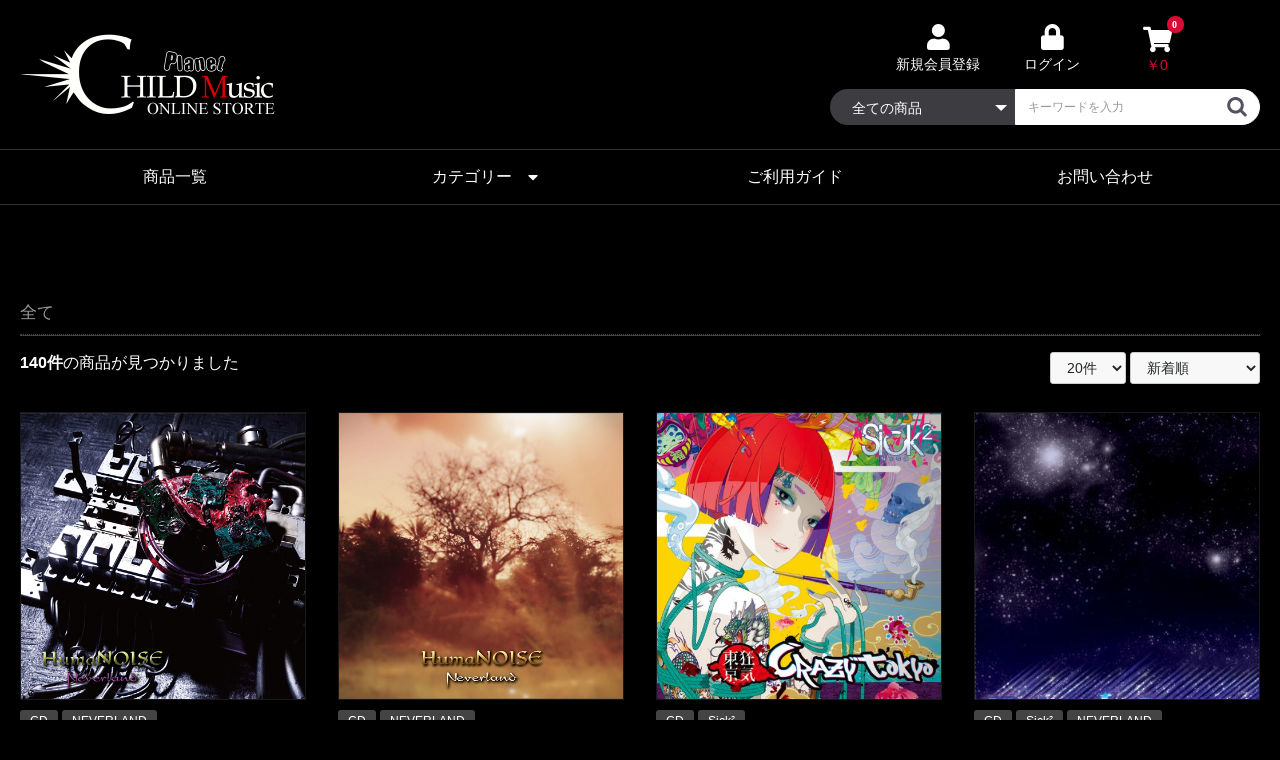

--- FILE ---
content_type: text/html; charset=UTF-8
request_url: https://store.planet-child.jp/products/list?pageno=7
body_size: 8947
content:
<!doctype html>
<html lang="ja">
<head prefix="og: https://ogp.me/ns# fb: https://ogp.me/ns/fb# product: https://ogp.me/ns/product#">
    <meta charset="utf-8">
    <meta name="viewport" content="width=device-width, initial-scale=1, shrink-to-fit=no">
    <meta name="eccube-csrf-token" content="ff28d0402030d5392d29667852.udfHZbVRcOJ1JbwcJFMWpXcz-TggjAjR66xIn_0oRKI.gYX2MfsfIo07X8lefh9m8zBpuGd0-T-lvs0Z97JdfMf74axW8DU9qSZn9Q">
    <title>PCM OFFICIAL ONLINE STORE / 全商品</title>
                    
<meta property="og:type" content="article"/>
<meta property="og:site_name" content="PCM OFFICIAL ONLINE STORE"/>
                <meta property="og:url" content="https://store.planet-child.jp/products/list"/>
    <link rel="canonical" href="https://store.planet-child.jp/products/list" />
    
                    <link rel="icon" href="/html/user_data/assets/img/common/favicon.ico">
    <link rel="stylesheet" href="https://use.fontawesome.com/releases/v5.3.1/css/all.css" integrity="sha384-mzrmE5qonljUremFsqc01SB46JvROS7bZs3IO2EmfFsd15uHvIt+Y8vEf7N7fWAU" crossorigin="anonymous">
    <link rel="stylesheet" href="//cdn.jsdelivr.net/jquery.slick/1.6.0/slick.css">
    <link rel="stylesheet" href="/html/template/default/assets/css/style.css">
    <script src="/html/bundle/front.bundle.js"></script>
    <script src="https://cdnjs.cloudflare.com/ajax/libs/jquery/3.7.1/jquery.min.js"></script>
        <script>
        $(function() {
            $.ajaxSetup({
                'headers': {
                    'ECCUBE-CSRF-TOKEN': $('meta[name="eccube-csrf-token"]').attr('content')
                }
            });
        });
    </script>
                    <!-- ▼外部ファイル読み込み用 -->
            <link rel="stylesheet" href="https://maxst.icons8.com/vue-static/landings/line-awesome/line-awesome/1.3.0/css/line-awesome.min.css">
        <!-- ▲外部ファイル読み込み用 -->

                <link rel="stylesheet" href="/html/user_data/assets/css/customize.css">
</head>
<body id="page_product_list" class="product_page">


<div class="ec-layoutRole">
                <header class="ec-layoutRole__header">
                <!-- ▼ヘッダー(商品検索・ログインナビ・カート) -->
            <div class="ec-headerNaviRole_wrap">
    <div class="ec-headerNaviRole">
        <div class="ec-headerNaviRole__left">
            <h1 class="image-logo">
                <a href="https://store.planet-child.jp/">
                    <img src="/html/user_data/assets/img/common/store_logo.png" alt="PCM OFFICIAL ONLINE STORE">
                </a>
            </h1>
            <div class="ec-headerRole__navSP">
                
<div class="ec-headerNavSP">
    <i class="las la-bars"></i>
</div>
            </div>
        </div>
        <div class="ec-headerNaviRole__right">
            <div class="ec-headerNaviRole__nav_container">
                <div class="ec-headerNaviRole__nav">
                    
<div class="ec-headerNav">
            <div class="ec-headerNav__item">
            <a href="https://store.planet-child.jp/entry">
                <i class="ec-headerNav__itemIcon fas fa-user fa-fw"></i>
                <span class="ec-headerNav__itemLink">新規会員登録</span>
            </a>
        </div>
                                                                        <div class="ec-headerNav__item">
            <a href="https://store.planet-child.jp/mypage/login">
                <i class="ec-headerNav__itemIcon fas fa-lock fa-fw"></i>
                <span class="ec-headerNav__itemLink">ログイン</span>
            </a>
        </div>
    </div>
                </div>
                <div class="ec-headerRole__cart">
                    <div class="ec-cartNaviWrap">
    <div class="ec-cartNavi">
        <i class="ec-cartNavi__icon fas fa-shopping-cart">
            <span class="ec-cartNavi__badge">0</span>
        </i>
        <span class="cartNavi_smp_label">カート</span>
        <div class="ec-cartNavi__label">
            <div class="ec-cartNavi__price">￥0</div>
        </div>
    </div>
            <div class="ec-cartNaviNull">
            <div class="ec-cartNaviNull__message">
                <p>現在カート内に商品はございません。</p>
            </div>
        </div>
    </div>
                </div>
            </div>
            <div class="ec-headerNaviRole__search">
                
<div class="ec-headerSearch">
    <form method="get" class="searchform" action="/products/list">
        <div class="ec-headerSearch__category">
            <div class="ec-select ec-select_search">
                            <select name="category_id" class="category_id"><option value="">全ての商品</option><option value="14">Sick²</option><option value="65">GREN</option><option value="67">ゼラ</option><option value="30">NEVERLAND</option><option value="1">CD</option><option value="39">DVD</option><option value="13">チェキ</option><option value="2">雑貨</option><option value="17">Tシャツ</option><option value="58">パーカー</option><option value="18">タオル</option><option value="74">アクリルグッズ</option><option value="69">ラバーバンド</option><option value="70">スタンドミラー</option><option value="19">チェキホルダー</option><option value="71">チケット</option></select>
    
            </div>
        </div>
        <div class="ec-headerSearch__keyword">
            <div class="ec-input">
                <input type="search" name="name" maxlength="50" class="search-name" placeholder="キーワードを入力" />
                <button class="ec-headerSearch__keywordBtn" type="submit">
                    <div class="ec-icon">
                        <img src="/html/template/default/assets/icon/search-dark.svg" alt="">
                    </div>
                </button>
            </div>
        </div>
    </form>
</div>

            </div>
        </div>
    </div>
</div>
        <!-- ▲ヘッダー(商品検索・ログインナビ・カート) -->
    <!-- ▼ヘッダーメニュー -->
            <div class="header_menu_wrap">
    <ul class="header_menu">
        <li class="header_menu_item">
            <a href="https://store.planet-child.jp/products/list">商品一覧</a>
        </li>
                                <li class="header_menu_item category_nav">
            <div class="category_btn">カテゴリー<i class="fas fa-caret-down ml-1"></i></div>
                                    
                        
            <div class="category_container">
                <div class="category_list">
                                            <span>
                                                            <a class="id_14" href="https://store.planet-child.jp/products/list?category_id=14">
                    Sick²
                </a>
                            
                        </span>
                                            <span>
                                                            <a class="id_65" href="https://store.planet-child.jp/products/list?category_id=65">
                    GREN
                </a>
                            
                        </span>
                                            <span>
                                                            <a class="id_67" href="https://store.planet-child.jp/products/list?category_id=67">
                    ゼラ
                </a>
                            
                        </span>
                                            <span>
                                                            <a class="id_30" href="https://store.planet-child.jp/products/list?category_id=30">
                    NEVERLAND
                </a>
                            
                        </span>
                                            <span>
                                                            <a class="id_1" href="https://store.planet-child.jp/products/list?category_id=1">
                    CD
                </a>
                            
                        </span>
                                            <span>
                                                            <a class="id_39" href="https://store.planet-child.jp/products/list?category_id=39">
                    DVD
                </a>
                            
                        </span>
                                            <span>
                                                            <a class="id_13" href="https://store.planet-child.jp/products/list?category_id=13">
                    チェキ
                </a>
                            
                        </span>
                                            <span>
                                                            <a class="id_2" href="https://store.planet-child.jp/products/list?category_id=2">
                    雑貨
                </a>
                            
                        </span>
                                            <span>
                                                            <a class="id_17" href="https://store.planet-child.jp/products/list?category_id=17">
                    Tシャツ
                </a>
                            
                        </span>
                                            <span>
                                                            <a class="id_58" href="https://store.planet-child.jp/products/list?category_id=58">
                    パーカー
                </a>
                            
                        </span>
                                            <span>
                                                            <a class="id_18" href="https://store.planet-child.jp/products/list?category_id=18">
                    タオル
                </a>
                            
                        </span>
                                            <span>
                                                            <a class="id_74" href="https://store.planet-child.jp/products/list?category_id=74">
                    アクリルグッズ
                </a>
                            
                        </span>
                                            <span>
                                                            <a class="id_69" href="https://store.planet-child.jp/products/list?category_id=69">
                    ラバーバンド
                </a>
                            
                        </span>
                                            <span>
                                                            <a class="id_70" href="https://store.planet-child.jp/products/list?category_id=70">
                    スタンドミラー
                </a>
                            
                        </span>
                                            <span>
                                                            <a class="id_19" href="https://store.planet-child.jp/products/list?category_id=19">
                    チェキホルダー
                </a>
                            
                        </span>
                                            <span>
                                                            <a class="id_71" href="https://store.planet-child.jp/products/list?category_id=71">
                    チケット
                </a>
                            
                        </span>
                                    </div>
            </div>
        </li>
        <li class="header_menu_item">
            <a href="https://store.planet-child.jp/guide">ご利用ガイド</a>
        </li>
        <li class="header_menu_item">
            <a href="https://store.planet-child.jp/contact">お問い合わせ</a>
        </li>
    </ul>
</div>

<script>
    $(function(){
      $('.category_nav').on('click mouseenter', function() {
        $(this).find('.category_container').slideToggle();
        $(this).find('.category_btn').toggleClass("open");
      });
      $('.category_nav').on('mouseleave', function() {
        $(this).find('.category_container').stop().slideUp();
        $(this).find('.category_btn').removeClass("open");
      });
    });
    
</script>
        <!-- ▲ヘッダーメニュー -->

        </header>
    
        
    <div class="ec-layoutRole__contents">
                
                
        <main class="ec-layoutRole__main">
                        
                                    <div class="ec-searchnavRole">
            <form name="form1" id="form1" method="get" action="?">
                                    <input type="hidden" id="mode"
                           name="mode"
                           />
                                    <input type="hidden" id="category_id"
                           name="category_id"
                           />
                                    <input type="hidden" id="name"
                           name="name"
                           />
                                    <input type="hidden" id="pageno"
                           name="pageno"
                           value="7" />
                                    <input type="hidden" id="disp_number"
                           name="disp_number"
                           value="20" />
                                    <input type="hidden" id="orderby"
                           name="orderby"
                           value="2" />
                            </form>
            <div class="ec-searchnavRole__topicpath">
                <ol class="ec-topicpath">
                    <li class="ec-topicpath__item"><a href="https://store.planet-child.jp/products/list">全て</a>
                    </li>
                                                        </ol>
            </div>
            <div class="ec-searchnavRole__infos">
                <div class="ec-searchnavRole__counter">
                                            <span class="ec-font-bold">140件</span><span>の商品が見つかりました</span>
                                    </div>
                                    <div class="ec-searchnavRole__actions">
                        <div class="ec-select">
                            <select id="" name="disp_number" class="disp-number form-select"><option value="20" selected="selected">20件</option><option value="40">40件</option><option value="60">60件</option></select>
                            <select id="" name="orderby" class="order-by form-select"><option value="2" selected="selected">新着順</option><option value="1">価格が低い順</option><option value="3">価格が高い順</option></select>
                        </div>
                    </div>
                            </div>
        </div>
                    <div class="ec-shelfRole">
                <ul class="ec-shelfGrid">
                                            <li class="ec-shelfGrid__item">
                            <a href="https://store.planet-child.jp/products/detail/104">
                                <p class="ec-shelfGrid__item-image">
                                    <img src="/html/upload/save_image/10112313_59de26ef49e56.jpg" alt="HumaNOISE 【B-Type】 ※ブックレット仕様" >
                                </p>
                                                                <ul class="ec-productRole-list__tags">
                                                                     <li class="ec-productRole-list__tag">
                                        CD
                                    </li>
                                                                     <li class="ec-productRole-list__tag">
                                        NEVERLAND
                                    </li>
                                                                                                </ul>
                                <p class="Product_name">HumaNOISE 【B-Type】 ※ブックレット仕様</p>
                                                                                                                                <p class="price02-default">
                                                                            ￥1,650<small class="ml-025">(税込)</small>
                                                                    </p>
                            </a>

                                                                                            <form name="form104" id="productForm104" action="https://store.planet-child.jp/products/add_cart/104" method="post">
                                    <div class="ec-productRole__actions">
                                                                                <div class="ec-numberInput"><span>数量</span>
                                            <input type="number" id="quantity104" name="quantity" required="required" min="1" maxlength="9" class="quantity form-control" value="1" />
                                            
                                        </div>
                                    </div>
                                    <input type="hidden" id="product_id104" name="product_id" value="104" /><input type="hidden" id="ProductClass104" name="ProductClass" value="444" /><input type="hidden" id="_token104" name="_token" value="ad08e66d6b06cfd739e0b5d8.N0An_lNZZtvYdUYiSE8_SxWnXFPHlvAXA7ikM6HuVSA.WXVRphV0Lo2gQRNDen1xJFvjOxag_aNac-DLWuKUZGdCJU-WFBIourMzNQ" />
                                </form>
                                <div class="ec-productRole__btn">
                                    <button type="submit" class="ec-blockBtn--action add-cart" data-cartid="104" form="productForm104">
                                        カートに入れる
                                    </button>
                                </div>
                                                    </li>
                                            <li class="ec-shelfGrid__item">
                            <a href="https://store.planet-child.jp/products/detail/103">
                                <p class="ec-shelfGrid__item-image">
                                    <img src="/html/upload/save_image/10112310_59de266854bed.jpg" alt="HumaNOISE 【C-Type】 ※カラオケ仕様" >
                                </p>
                                                                <ul class="ec-productRole-list__tags">
                                                                     <li class="ec-productRole-list__tag">
                                        CD
                                    </li>
                                                                     <li class="ec-productRole-list__tag">
                                        NEVERLAND
                                    </li>
                                                                                                </ul>
                                <p class="Product_name">HumaNOISE 【C-Type】 ※カラオケ仕様</p>
                                                                                                                                <p class="price02-default">
                                                                            ￥1,650<small class="ml-025">(税込)</small>
                                                                    </p>
                            </a>

                                                                                            <form name="form103" id="productForm103" action="https://store.planet-child.jp/products/add_cart/103" method="post">
                                    <div class="ec-productRole__actions">
                                                                                <div class="ec-numberInput"><span>数量</span>
                                            <input type="number" id="quantity103" name="quantity" required="required" min="1" maxlength="9" class="quantity form-control" value="1" />
                                            
                                        </div>
                                    </div>
                                    <input type="hidden" id="product_id103" name="product_id" value="103" /><input type="hidden" id="ProductClass103" name="ProductClass" value="443" /><input type="hidden" id="_token103" name="_token" value="d47f087a9988ad12cee3d640d.uFOvo51S8YiHNPzAFNWBHDcNBg8GAy1qsfLp3S8tQDQ.1mbZ-9t_ud7_AKmhJufPc3lJYUphaH4nwaqGtGxXcXPNNsfL2hm_6exyjw" />
                                </form>
                                <div class="ec-productRole__btn">
                                    <button type="submit" class="ec-blockBtn--action add-cart" data-cartid="103" form="productForm103">
                                        カートに入れる
                                    </button>
                                </div>
                                                    </li>
                                            <li class="ec-shelfGrid__item">
                            <a href="https://store.planet-child.jp/products/detail/90">
                                <p class="ec-shelfGrid__item-image">
                                    <img src="/html/upload/save_image/12152354_5670299d24e2c.jpg" alt="CRAZY TOKYO (TYPE-A)" >
                                </p>
                                                                <ul class="ec-productRole-list__tags">
                                                                     <li class="ec-productRole-list__tag">
                                        CD
                                    </li>
                                                                     <li class="ec-productRole-list__tag">
                                        Sick²
                                    </li>
                                                                                                </ul>
                                <p class="Product_name">CRAZY TOKYO (TYPE-A)</p>
                                                                                                                                <p class="price02-default">
                                                                            ￥2,200<small class="ml-025">(税込)</small>
                                                                    </p>
                            </a>

                                                            <div class="ec-productRole__btn">
                                    <button type="button" class="ec-blockBtn--action" disabled="disabled">
                                        SOLD OUT
                                    </button>
                                </div>
                                                    </li>
                                            <li class="ec-shelfGrid__item">
                            <a href="https://store.planet-child.jp/products/detail/81">
                                <p class="ec-shelfGrid__item-image">
                                    <img src="/html/upload/save_image/07211212_55adb884c2a74.jpg" alt="『Meteoric Swarm』 パンフレット付オムニバスアルバム" >
                                </p>
                                                                <ul class="ec-productRole-list__tags">
                                                                     <li class="ec-productRole-list__tag">
                                        CD
                                    </li>
                                                                     <li class="ec-productRole-list__tag">
                                        Sick²
                                    </li>
                                                                     <li class="ec-productRole-list__tag">
                                        NEVERLAND
                                    </li>
                                                                                                </ul>
                                <p class="Product_name">『Meteoric Swarm』 パンフレット付オムニバスアルバム</p>
                                                                                                                                <p class="price02-default">
                                                                            ￥3,300<small class="ml-025">(税込)</small>
                                                                    </p>
                            </a>

                                                            <div class="ec-productRole__btn">
                                    <button type="button" class="ec-blockBtn--action" disabled="disabled">
                                        SOLD OUT
                                    </button>
                                </div>
                                                    </li>
                                            <li class="ec-shelfGrid__item">
                            <a href="https://store.planet-child.jp/products/detail/65">
                                <p class="ec-shelfGrid__item-image">
                                    <img src="/html/upload/save_image/12012156_547c6566afb20.jpg" alt="Evergreen. (TYPE-A)" >
                                </p>
                                                                <ul class="ec-productRole-list__tags">
                                                                     <li class="ec-productRole-list__tag">
                                        CD
                                    </li>
                                                                     <li class="ec-productRole-list__tag">
                                        NEVERLAND
                                    </li>
                                                                                                </ul>
                                <p class="Product_name">Evergreen. (TYPE-A)</p>
                                                                                                                                <p class="price02-default">
                                                                            ￥2,200<small class="ml-025">(税込)</small>
                                                                    </p>
                            </a>

                                                            <div class="ec-productRole__btn">
                                    <button type="button" class="ec-blockBtn--action" disabled="disabled">
                                        SOLD OUT
                                    </button>
                                </div>
                                                    </li>
                                            <li class="ec-shelfGrid__item">
                            <a href="https://store.planet-child.jp/products/detail/64">
                                <p class="ec-shelfGrid__item-image">
                                    <img src="/html/upload/save_image/12012151_547c646f1377c.jpg" alt="Evergreen. (TYPE-B)"  loading="lazy">
                                </p>
                                                                <ul class="ec-productRole-list__tags">
                                                                     <li class="ec-productRole-list__tag">
                                        CD
                                    </li>
                                                                     <li class="ec-productRole-list__tag">
                                        NEVERLAND
                                    </li>
                                                                                                </ul>
                                <p class="Product_name">Evergreen. (TYPE-B)</p>
                                                                                                                                <p class="price02-default">
                                                                            ￥1,650<small class="ml-025">(税込)</small>
                                                                    </p>
                            </a>

                                                                                            <form name="form64" id="productForm64" action="https://store.planet-child.jp/products/add_cart/64" method="post">
                                    <div class="ec-productRole__actions">
                                                                                <div class="ec-numberInput"><span>数量</span>
                                            <input type="number" id="quantity64" name="quantity" required="required" min="1" maxlength="9" class="quantity form-control" value="1" />
                                            
                                        </div>
                                    </div>
                                    <input type="hidden" id="product_id64" name="product_id" value="64" /><input type="hidden" id="ProductClass64" name="ProductClass" value="124" /><input type="hidden" id="_token64" name="_token" value="60c55d3e606f8e31c050592f4ce.-h-roQpbpdwr6tKUGLgnaLhubCpHYkHoGL74LTLobHM.lCrd-Ux27YpT3of1KoppB_YqC28gCRKlaOaXRHGSXTSPesPJTRDrvUCsoQ" />
                                </form>
                                <div class="ec-productRole__btn">
                                    <button type="submit" class="ec-blockBtn--action add-cart" data-cartid="64" form="productForm64">
                                        カートに入れる
                                    </button>
                                </div>
                                                    </li>
                                            <li class="ec-shelfGrid__item">
                            <a href="https://store.planet-child.jp/products/detail/52">
                                <p class="ec-shelfGrid__item-image">
                                    <img src="/html/upload/save_image/11061816_545b3c6abbe73.jpg" alt="CLUBSICK (TYPE-A)"  loading="lazy">
                                </p>
                                                                <ul class="ec-productRole-list__tags">
                                                                     <li class="ec-productRole-list__tag">
                                        CD
                                    </li>
                                                                     <li class="ec-productRole-list__tag">
                                        Sick²
                                    </li>
                                                                                                </ul>
                                <p class="Product_name">CLUBSICK (TYPE-A)</p>
                                                                                                                                <p class="price02-default">
                                                                            ￥1,650<small class="ml-025">(税込)</small>
                                                                    </p>
                            </a>

                                                            <div class="ec-productRole__btn">
                                    <button type="button" class="ec-blockBtn--action" disabled="disabled">
                                        SOLD OUT
                                    </button>
                                </div>
                                                    </li>
                                            <li class="ec-shelfGrid__item">
                            <a href="https://store.planet-child.jp/products/detail/51">
                                <p class="ec-shelfGrid__item-image">
                                    <img src="/html/upload/save_image/11061815_545b3c1867970.jpg" alt="CLUBSICK (TYPE-B)"  loading="lazy">
                                </p>
                                                                <ul class="ec-productRole-list__tags">
                                                                     <li class="ec-productRole-list__tag">
                                        CD
                                    </li>
                                                                     <li class="ec-productRole-list__tag">
                                        Sick²
                                    </li>
                                                                                                </ul>
                                <p class="Product_name">CLUBSICK (TYPE-B)</p>
                                                                                                                                <p class="price02-default">
                                                                            ￥1,650<small class="ml-025">(税込)</small>
                                                                    </p>
                            </a>

                                                            <div class="ec-productRole__btn">
                                    <button type="button" class="ec-blockBtn--action" disabled="disabled">
                                        SOLD OUT
                                    </button>
                                </div>
                                                    </li>
                                            <li class="ec-shelfGrid__item">
                            <a href="https://store.planet-child.jp/products/detail/50">
                                <p class="ec-shelfGrid__item-image">
                                    <img src="/html/upload/save_image/11061813_545b3bb942864.jpg" alt="CLUBSICK (TYPE-C)"  loading="lazy">
                                </p>
                                                                <ul class="ec-productRole-list__tags">
                                                                     <li class="ec-productRole-list__tag">
                                        CD
                                    </li>
                                                                     <li class="ec-productRole-list__tag">
                                        Sick²
                                    </li>
                                                                                                </ul>
                                <p class="Product_name">CLUBSICK (TYPE-C)</p>
                                                                                                                                <p class="price02-default">
                                                                            ￥2,200<small class="ml-025">(税込)</small>
                                                                    </p>
                            </a>

                                                            <div class="ec-productRole__btn">
                                    <button type="button" class="ec-blockBtn--action" disabled="disabled">
                                        SOLD OUT
                                    </button>
                                </div>
                                                    </li>
                                            <li class="ec-shelfGrid__item">
                            <a href="https://store.planet-child.jp/products/detail/44">
                                <p class="ec-shelfGrid__item-image">
                                    <img src="/html/upload/save_image/12012149_547c63ca65a18.jpg" alt="Evergreen. (TYPE-C)"  loading="lazy">
                                </p>
                                                                <ul class="ec-productRole-list__tags">
                                                                     <li class="ec-productRole-list__tag">
                                        CD
                                    </li>
                                                                     <li class="ec-productRole-list__tag">
                                        NEVERLAND
                                    </li>
                                                                                                </ul>
                                <p class="Product_name">Evergreen. (TYPE-C)</p>
                                                                                                                                <p class="price02-default">
                                                                            ￥1,650<small class="ml-025">(税込)</small>
                                                                    </p>
                            </a>

                                                                                            <form name="form44" id="productForm44" action="https://store.planet-child.jp/products/add_cart/44" method="post">
                                    <div class="ec-productRole__actions">
                                                                                <div class="ec-numberInput"><span>数量</span>
                                            <input type="number" id="quantity44" name="quantity" required="required" min="1" maxlength="9" class="quantity form-control" value="1" />
                                            
                                        </div>
                                    </div>
                                    <input type="hidden" id="product_id44" name="product_id" value="44" /><input type="hidden" id="ProductClass44" name="ProductClass" value="59" /><input type="hidden" id="_token44" name="_token" value="0bc059fa.5xOAzoa-U-k6igQSgdPic-eikzCwf39cSGOquRhGzZM.iSb2lsCTG79CvlFzs-GsHKnm9HXXFCwRODvF0Fs8_NSSduimwfUdiFHMdw" />
                                </form>
                                <div class="ec-productRole__btn">
                                    <button type="submit" class="ec-blockBtn--action add-cart" data-cartid="44" form="productForm44">
                                        カートに入れる
                                    </button>
                                </div>
                                                    </li>
                                            <li class="ec-shelfGrid__item">
                            <a href="https://store.planet-child.jp/products/detail/40">
                                <p class="ec-shelfGrid__item-image">
                                    <img src="/html/upload/save_image/11010239_5453c95b50e27.jpg" alt="RadioYerevan(TYPE-A)"  loading="lazy">
                                </p>
                                                                <ul class="ec-productRole-list__tags">
                                                                     <li class="ec-productRole-list__tag">
                                        CD
                                    </li>
                                                                     <li class="ec-productRole-list__tag">
                                        Sick²
                                    </li>
                                                                                                </ul>
                                <p class="Product_name">RadioYerevan(TYPE-A)</p>
                                                                                                                                <p class="price02-default">
                                                                            ￥3,850<small class="ml-025">(税込)</small>
                                                                    </p>
                            </a>

                                                            <div class="ec-productRole__btn">
                                    <button type="button" class="ec-blockBtn--action" disabled="disabled">
                                        SOLD OUT
                                    </button>
                                </div>
                                                    </li>
                                            <li class="ec-shelfGrid__item">
                            <a href="https://store.planet-child.jp/products/detail/39">
                                <p class="ec-shelfGrid__item-image">
                                    <img src="/html/upload/save_image/11010237_5453c8ee8d2de.jpg" alt="RadioYerevan(TYPE-B)"  loading="lazy">
                                </p>
                                                                <ul class="ec-productRole-list__tags">
                                                                     <li class="ec-productRole-list__tag">
                                        CD
                                    </li>
                                                                     <li class="ec-productRole-list__tag">
                                        Sick²
                                    </li>
                                                                                                </ul>
                                <p class="Product_name">RadioYerevan(TYPE-B)</p>
                                                                                                                                <p class="price02-default">
                                                                            ￥3,300<small class="ml-025">(税込)</small>
                                                                    </p>
                            </a>

                                                            <div class="ec-productRole__btn">
                                    <button type="button" class="ec-blockBtn--action" disabled="disabled">
                                        SOLD OUT
                                    </button>
                                </div>
                                                    </li>
                                            <li class="ec-shelfGrid__item">
                            <a href="https://store.planet-child.jp/products/detail/38">
                                <p class="ec-shelfGrid__item-image">
                                    <img src="/html/upload/save_image/11010223_5453c58b38a09.jpg" alt="Monopicture(TYPE-A)"  loading="lazy">
                                </p>
                                                                <ul class="ec-productRole-list__tags">
                                                                     <li class="ec-productRole-list__tag">
                                        CD
                                    </li>
                                                                     <li class="ec-productRole-list__tag">
                                        NEVERLAND
                                    </li>
                                                                                                </ul>
                                <p class="Product_name">Monopicture(TYPE-A)</p>
                                                                                                                                <p class="price02-default">
                                                                            ￥2,200<small class="ml-025">(税込)</small>
                                                                    </p>
                            </a>

                                                            <div class="ec-productRole__btn">
                                    <button type="button" class="ec-blockBtn--action" disabled="disabled">
                                        SOLD OUT
                                    </button>
                                </div>
                                                    </li>
                                            <li class="ec-shelfGrid__item">
                            <a href="https://store.planet-child.jp/products/detail/37">
                                <p class="ec-shelfGrid__item-image">
                                    <img src="/html/upload/save_image/11010221_5453c510f3a9e.jpg" alt="Monopicture(TYPE-B)"  loading="lazy">
                                </p>
                                                                <ul class="ec-productRole-list__tags">
                                                                     <li class="ec-productRole-list__tag">
                                        CD
                                    </li>
                                                                     <li class="ec-productRole-list__tag">
                                        NEVERLAND
                                    </li>
                                                                                                </ul>
                                <p class="Product_name">Monopicture(TYPE-B)</p>
                                                                                                                                <p class="price02-default">
                                                                            ￥1,650<small class="ml-025">(税込)</small>
                                                                    </p>
                            </a>

                                                            <div class="ec-productRole__btn">
                                    <button type="button" class="ec-blockBtn--action" disabled="disabled">
                                        SOLD OUT
                                    </button>
                                </div>
                                                    </li>
                                            <li class="ec-shelfGrid__item">
                            <a href="https://store.planet-child.jp/products/detail/36">
                                <p class="ec-shelfGrid__item-image">
                                    <img src="/html/upload/save_image/11010218_5453c44a79d5d.jpg" alt="CHILD CIRCUS (TYPE-A)"  loading="lazy">
                                </p>
                                                                <ul class="ec-productRole-list__tags">
                                                                     <li class="ec-productRole-list__tag">
                                        CD
                                    </li>
                                                                     <li class="ec-productRole-list__tag">
                                        NEVERLAND
                                    </li>
                                                                                                </ul>
                                <p class="Product_name">CHILD CIRCUS (TYPE-A)</p>
                                                                                                                                <p class="price02-default">
                                                                            ￥2,200<small class="ml-025">(税込)</small>
                                                                    </p>
                            </a>

                                                                                            <form name="form36" id="productForm36" action="https://store.planet-child.jp/products/add_cart/36" method="post">
                                    <div class="ec-productRole__actions">
                                                                                <div class="ec-numberInput"><span>数量</span>
                                            <input type="number" id="quantity36" name="quantity" required="required" min="1" maxlength="9" class="quantity form-control" value="1" />
                                            
                                        </div>
                                    </div>
                                    <input type="hidden" id="product_id36" name="product_id" value="36" /><input type="hidden" id="ProductClass36" name="ProductClass" value="51" /><input type="hidden" id="_token36" name="_token" value="99bef0d.JhmFF3yShdP4Jq-YGsuOt6KBFOlvD1-Vujdh72RojIo.SCzzTzq_zYWAEvr5KPnA2OzFc6wIZAzYym8OhicSvc1TfO1_O9nLspNg3A" />
                                </form>
                                <div class="ec-productRole__btn">
                                    <button type="submit" class="ec-blockBtn--action add-cart" data-cartid="36" form="productForm36">
                                        カートに入れる
                                    </button>
                                </div>
                                                    </li>
                                            <li class="ec-shelfGrid__item">
                            <a href="https://store.planet-child.jp/products/detail/35">
                                <p class="ec-shelfGrid__item-image">
                                    <img src="/html/upload/save_image/11010216_5453c3e199af2.jpg" alt="CHILD CIRCUS (TYPE-B)"  loading="lazy">
                                </p>
                                                                <ul class="ec-productRole-list__tags">
                                                                     <li class="ec-productRole-list__tag">
                                        CD
                                    </li>
                                                                     <li class="ec-productRole-list__tag">
                                        NEVERLAND
                                    </li>
                                                                                                </ul>
                                <p class="Product_name">CHILD CIRCUS (TYPE-B)</p>
                                                                                                                                <p class="price02-default">
                                                                            ￥1,650<small class="ml-025">(税込)</small>
                                                                    </p>
                            </a>

                                                                                            <form name="form35" id="productForm35" action="https://store.planet-child.jp/products/add_cart/35" method="post">
                                    <div class="ec-productRole__actions">
                                                                                <div class="ec-numberInput"><span>数量</span>
                                            <input type="number" id="quantity35" name="quantity" required="required" min="1" maxlength="9" class="quantity form-control" value="1" />
                                            
                                        </div>
                                    </div>
                                    <input type="hidden" id="product_id35" name="product_id" value="35" /><input type="hidden" id="ProductClass35" name="ProductClass" value="50" /><input type="hidden" id="_token35" name="_token" value="dfed6d03d5b3e61c0d76844ce.eAA_f4bN89nIE6jdo4HePxwuWLESLSY9I8Yx0s1Eqdk.FjVJJ8Dgu4-wJ_28kbOQUFJqP_R1RnVwU55eu44-mJ4NZVcXwYa9uKNV2w" />
                                </form>
                                <div class="ec-productRole__btn">
                                    <button type="submit" class="ec-blockBtn--action add-cart" data-cartid="35" form="productForm35">
                                        カートに入れる
                                    </button>
                                </div>
                                                    </li>
                                            <li class="ec-shelfGrid__item">
                            <a href="https://store.planet-child.jp/products/detail/10">
                                <p class="ec-shelfGrid__item-image">
                                    <img src="/html/upload/save_image/06161601_539e96536aed2.jpg" alt="Fiv Five (TYPE-A)"  loading="lazy">
                                </p>
                                                                <ul class="ec-productRole-list__tags">
                                                                     <li class="ec-productRole-list__tag">
                                        CD
                                    </li>
                                                                     <li class="ec-productRole-list__tag">
                                        Sick²
                                    </li>
                                                                                                </ul>
                                <p class="Product_name">Fiv Five (TYPE-A)</p>
                                                                                                                                <p class="price02-default">
                                                                            ￥1,320<small class="ml-025">(税込)</small>
                                                                    </p>
                            </a>

                                                            <div class="ec-productRole__btn">
                                    <button type="button" class="ec-blockBtn--action" disabled="disabled">
                                        SOLD OUT
                                    </button>
                                </div>
                                                    </li>
                                            <li class="ec-shelfGrid__item">
                            <a href="https://store.planet-child.jp/products/detail/9">
                                <p class="ec-shelfGrid__item-image">
                                    <img src="/html/upload/save_image/06161600_539e962117344.jpg" alt="Fiv Five (TYPE-B)"  loading="lazy">
                                </p>
                                                                <ul class="ec-productRole-list__tags">
                                                                     <li class="ec-productRole-list__tag">
                                        CD
                                    </li>
                                                                     <li class="ec-productRole-list__tag">
                                        Sick²
                                    </li>
                                                                                                </ul>
                                <p class="Product_name">Fiv Five (TYPE-B)</p>
                                                                                                                                <p class="price02-default">
                                                                            ￥1,320<small class="ml-025">(税込)</small>
                                                                    </p>
                            </a>

                                                            <div class="ec-productRole__btn">
                                    <button type="button" class="ec-blockBtn--action" disabled="disabled">
                                        SOLD OUT
                                    </button>
                                </div>
                                                    </li>
                                            <li class="ec-shelfGrid__item">
                            <a href="https://store.planet-child.jp/products/detail/8">
                                <p class="ec-shelfGrid__item-image">
                                    <img src="/html/upload/save_image/05030349_5363e8bd77f52.jpg" alt="twilight (TYPE-A)"  loading="lazy">
                                </p>
                                                                <ul class="ec-productRole-list__tags">
                                                                     <li class="ec-productRole-list__tag">
                                        CD
                                    </li>
                                                                     <li class="ec-productRole-list__tag">
                                        NEVERLAND
                                    </li>
                                                                                                </ul>
                                <p class="Product_name">twilight (TYPE-A)</p>
                                                                                                                                <p class="price02-default">
                                                                            ￥2,200<small class="ml-025">(税込)</small>
                                                                    </p>
                            </a>

                                                                                            <form name="form8" id="productForm8" action="https://store.planet-child.jp/products/add_cart/8" method="post">
                                    <div class="ec-productRole__actions">
                                                                                <div class="ec-numberInput"><span>数量</span>
                                            <input type="number" id="quantity8" name="quantity" required="required" min="1" maxlength="9" class="quantity form-control" value="1" />
                                            
                                        </div>
                                    </div>
                                    <input type="hidden" id="product_id8" name="product_id" value="8" /><input type="hidden" id="ProductClass8" name="ProductClass" value="16" /><input type="hidden" id="_token8" name="_token" value="89b5b4438ad46a0491263.9PA--ClPYemn3i5txZF3MWeLr7o2iCg8D8DtVXHahi8.msVIoG9iKb_f6nsM96M5XinPyP9R43txf5iCPDKgt2iBlVaQbgQviMyYXQ" />
                                </form>
                                <div class="ec-productRole__btn">
                                    <button type="submit" class="ec-blockBtn--action add-cart" data-cartid="8" form="productForm8">
                                        カートに入れる
                                    </button>
                                </div>
                                                    </li>
                                            <li class="ec-shelfGrid__item">
                            <a href="https://store.planet-child.jp/products/detail/7">
                                <p class="ec-shelfGrid__item-image">
                                    <img src="/html/upload/save_image/05030346_5363e7fcee540.jpg" alt="twilight (TYPE-B)"  loading="lazy">
                                </p>
                                                                <ul class="ec-productRole-list__tags">
                                                                     <li class="ec-productRole-list__tag">
                                        CD
                                    </li>
                                                                     <li class="ec-productRole-list__tag">
                                        NEVERLAND
                                    </li>
                                                                                                </ul>
                                <p class="Product_name">twilight (TYPE-B)</p>
                                                                                                                                <p class="price02-default">
                                                                            ￥2,200<small class="ml-025">(税込)</small>
                                                                    </p>
                            </a>

                                                            <div class="ec-productRole__btn">
                                    <button type="button" class="ec-blockBtn--action" disabled="disabled">
                                        SOLD OUT
                                    </button>
                                </div>
                                                    </li>
                                    </ul>
            </div>
            <div class="ec-modal">
                <div class="ec-modal-overlay">
                    <div class="ec-modal-wrap">
                        <span class="ec-modal-close"><span class="ec-icon"><img src="/html/template/default/assets/icon/cross-dark.svg" alt=""/></span></span>
                        <div id="ec-modal-header" class="text-center">カートに追加しました。</div>
                        <div class="ec-modal-box">
                            <div class="ec-role">
                                <span class="ec-inlineBtn--cancel">お買い物を続ける</span>
                                <a href="https://store.planet-child.jp/cart" class="ec-inlineBtn--action">カートへ進む</a>
                            </div>
                        </div>
                    </div>
                </div>
            </div>
            <div class="ec-pagerRole">
                    <ul class="ec-pager">
                            <li class="ec-pager__item">
                <a href="/products/list?pageno=1">最初へ</a></li>

        
                            <li class="ec-pager__item">
                <a href="/products/list?pageno=6">前へ</a></li>
        
                            <li class="ec-pager__item">...</li>
        
                                    <li class="ec-pager__item"><a href="/products/list?pageno=3"> 3 </a></li>
                                                <li class="ec-pager__item"><a href="/products/list?pageno=4"> 4 </a></li>
                                                <li class="ec-pager__item"><a href="/products/list?pageno=5"> 5 </a></li>
                                                <li class="ec-pager__item"><a href="/products/list?pageno=6"> 6 </a></li>
                                                <li class="ec-pager__item--active"><a href="/products/list?pageno=7"> 7 </a></li>
                    
                
                
                    </ul>
            </div>
            
                                </main>

                    </div>

        
                <div class="ec-layoutRole__footer">
                <!-- ▼フッターご利用ガイド -->
            <div class="ec-footerGuideRole">
    <div class="ec-role">
        <div class="ec-off1Grid">
            <div class="footer_guide">
                <div class="guide_content" id="guide1">
                    <h2><i class="fas fa-check-circle"></i> お支払い方法について</h2>
                    <hr />

                    <div class="pay_guide_block" id="pay_corect">
                        <div class="guide_box">
                            <h4 class="mt-0 mb-0"><span class="guide-label mb-0">■ 代金引換のみ(商品の受け取り時)</span></h4>
                        </div>
                    </div>
                    <div style="padding: calc(3.5% + 10px) 0;">
                        <h2><i class="fas fa-check-circle"></i> メール受信設定について</h2>
                        <hr />
                        <div class="guide_box">
                            <h3 class="h4 mt-0"><span class="guide-label">■【メール受信設定(ドメイン設定)のお願い】</span></h3>
                            <p>
                                モバイルやパソコンにドメイン設定(迷惑メール防止機能など)をされているお客様の場合、弊社からお送りするご登録メールや注文確認メール、発送メールをお届する事ができない場合がございますので、弊社ドメイン『planet-child.jp』を受信許可リストに加えていただきますようお願い致します。<br>
                                また、パソコン、Gmailなどをご利用の場合は、迷惑メールフォルダー内を一度ご確認頂けますようお願い致します。
                            </p>
                        </div>
                    </div>
                </div>

                <div class="guide_content" id="guide2">
                    <h2><i class="fas fa-check-circle"></i> 商品の発送について</h2>
                    <hr />
                    <div class="guide_box">
                        <h3 class="h4"><span class="guide-label">■ 送料</span></h3>
                        <p>・離島を除く一律770円(税込)<br>
                            (北海道・沖縄県1100円)</p>
                                            </div>
                    <div class="guide_box mb-1">
                        <h3 class="h4"><span class="guide-label">■ 手数料</span></h3>
                        <p>代金引換をお選びの場合、手数料が別途発生いたします。</p>
                        <table class="guide_table mb-0">
                            <tbody>
                                <tr>
                                    <th>代金引換額（送料込）</th>
                                    <th style="text-align:right;">手数料</th>
                                </tr>
                                <tr>
                                    <td>～9,999円</td>
                                    <td style="text-align:right;">330円</td>
                                </tr>
                                <tr>
                                    <td>10,000円～29,999円</td>
                                    <td style="text-align:right;">440円</td>
                                </tr>
                                <tr>
                                    <td>30,000円～99,999円</td>
                                    <td style="text-align:right;">660円</td>
                                </tr>
                                <tr>
                                    <td>100,000円～300,000円</td>
                                    <td style="text-align:right;">1,100円</td>
                                </tr>
                            </tbody>
                        </table>
                    </div>
                </div>
                
            </div>
        </div>
        
    </div>
</div>
        <!-- ▲フッターご利用ガイド -->
    <!-- ▼フッター -->
            <div class="ec-footerRole">
    <div class="ec-footerRole__inner">
        <div class="footer_column">
            <div class="footer_left_column">
                <ul class="ec-custom-footerNavi">
                    <li class="ec-footerNavi__link">
                        <a href="https://store.planet-child.jp/guide"><i class="fas fa-caret-right mr-1"></i>ご利用ガイド</a>
                    </li>
                    <li class="ec-footerNavi__link">
                        <a href="https://store.planet-child.jp/help/about"><i class="fas fa-caret-right mr-1"></i>当サイトについて</a>
                    </li>
                </ul>
                <ul class="ec-custom-footerNavi">
                    <li class="ec-footerNavi__link">
                        <a href="https://store.planet-child.jp/contact"><i class="fas fa-caret-right mr-1"></i>お問い合わせ</a>
                    </li>
                    <li class="ec-footerNavi__link">
                        <a href="https://store.planet-child.jp/help/agreement"><i class="fas fa-caret-right mr-1"></i>会員規約</a>
                    </li>
                </ul>
                <ul class="ec-custom-footerNavi">
                    <li class="ec-footerNavi__link">
                        <a href="https://store.planet-child.jp/help/tradelaw"><i class="fas fa-caret-right mr-1"></i>特定商取引法に基づく表記</a>
                    </li>
                    <li class="ec-footerNavi__link">
                        <a href="https://store.planet-child.jp/help/privacy"><i class="fas fa-caret-right mr-1"></i>プライバシーポリシー</a>
                    </li>
                </ul>
            </div>
            <div class="footer_right_column"></div>
        </div>
        <div class="footer_bottom_column ft-column4 mt-1 mb-1">
            <div class="ec-footerBanner">
                <a href="https://planet-child.jp/" title="Planet CHILD Music オフィシャルサイト" target="_blank">
                    <img src="/html/user_data/assets/img/common/bn_pcm.jpg" alt="Planet CHILD Music オフィシャルサイト">
                </a>
            </div>
            <div class="ec-footerBanner">
                <a href="https://www.youtube.com/user/hysteric98/" title="Planet CHILD Music YouTube Channel" target="_blank">
                    <img src="/html/user_data/assets/img/common/bn_youtube.jpg" alt="Planet CHILD Music YouTube Channel">
                </a>
            </div>
            <div class="ec-footerBanner">
                <a href="http://ch.nicovideo.jp/pcmc/" title="Planet CHILD Music niconico Channel" target="_blank">
                    <img src="/html/user_data/assets/img/common/bn_niconico.jpg" alt="Planet CHILD Music niconico Channel">
                </a>
            </div>
            <div class="ec-footerBanner">
                <a href="https://store.planet-child.jp/" title="Planet CHILD Music OFFICIAL ONLINE STORE" target="_blank">
                    <img src="/html/user_data/assets/img/common/bn_store.jpg" alt="Planet CHILD Music OFFICIAL ONLINE STORE">
                </a>
            </div>
        </div>
        <div class="footer_bottom_column ft-column4">
            <div class="ec-footerBanner">
                <a href="https://planet-child.jp/sick2/" title="Sick2 オフィシャルサイト" target="_blank">
                    <img src="/html/user_data/assets/img/common/bn_sick2.jpg?2508" alt="Sick2 オフィシャルサイト">
                </a>
            </div>
            <div class="ec-footerBanner">
                <a href="https://planet-child.jp/gren/" title="GREN オフィシャルサイト" target="_blank">
                    <img src="/html/user_data/assets/img/common/bn_gren.jpg?2506" alt="GREN オフィシャルサイト">
                </a>
            </div>
            <div class="ec-footerBanner">
                <a href="https://planet-child.jp/zera/" title="ゼラ オフィシャルサイト" target="_blank">
                    <img src="/html/user_data/assets/img/common/bn_zera.jpg?2507" alt="ゼラ オフィシャルサイト">
                </a>
            </div>
        </div>
        <div class="ec-footerTitle">
            <div class="ec-footerTitle__logo">
                <a href="https://store.planet-child.jp/">Planet CHILD Music ONLINE STORE</a>
            </div>
            <div class="ec-footerTitle__copyright">copyright (c) Planet CHILD Music Co., Ltd. all rights reserved.</div>
        </div>
    </div>
</div>
        <!-- ▲フッター -->

        </div>
    </div><!-- ec-layoutRole -->

<div class="ec-overlayRole"></div>
<div class="ec-drawerRoleClose"><i class="las la-times"></i></div>
<div class="ec-drawerRole">
                    <!-- ▼商品検索 -->
            
<div class="ec-headerSearch">
    <form method="get" class="searchform" action="/products/list">
        <div class="ec-headerSearch__category">
            <div class="ec-select ec-select_search">
                            <select name="category_id" class="category_id"><option value="">全ての商品</option><option value="14">Sick²</option><option value="65">GREN</option><option value="67">ゼラ</option><option value="30">NEVERLAND</option><option value="1">CD</option><option value="39">DVD</option><option value="13">チェキ</option><option value="2">雑貨</option><option value="17">Tシャツ</option><option value="58">パーカー</option><option value="18">タオル</option><option value="74">アクリルグッズ</option><option value="69">ラバーバンド</option><option value="70">スタンドミラー</option><option value="19">チェキホルダー</option><option value="71">チケット</option></select>
    
            </div>
        </div>
        <div class="ec-headerSearch__keyword">
            <div class="ec-input">
                <input type="search" name="name" maxlength="50" class="search-name" placeholder="キーワードを入力" />
                <button class="ec-headerSearch__keywordBtn" type="submit">
                    <div class="ec-icon">
                        <img src="/html/template/default/assets/icon/search-dark.svg" alt="">
                    </div>
                </button>
            </div>
        </div>
    </form>
</div>

        <!-- ▲商品検索 -->
    <!-- ▼カテゴリナビ(SP) -->
            


<div class="ec-headerCategoryArea">
    <div class="ec-headerCategoryArea__heading">
        <p><i class="fas fa-list" style="margin:0 12px;"></i>カテゴリ一覧</p>
    </div>
    <div class="ec-itemNav">
        <ul class="ec-itemNav__nav">
            <li>
                <a href="https://store.planet-child.jp/products/list">
                    すべての商品
                </a>
            </li>
                            <li>
                            <a class="id_14" href="https://store.planet-child.jp/products/list?category_id=14">
        Sick²
    </a>
    
                </li>
                            <li>
                            <a class="id_65" href="https://store.planet-child.jp/products/list?category_id=65">
        GREN
    </a>
    
                </li>
                            <li>
                            <a class="id_67" href="https://store.planet-child.jp/products/list?category_id=67">
        ゼラ
    </a>
    
                </li>
                            <li>
                            <a class="id_30" href="https://store.planet-child.jp/products/list?category_id=30">
        NEVERLAND
    </a>
    
                </li>
                            <li>
                            <a class="id_1" href="https://store.planet-child.jp/products/list?category_id=1">
        CD
    </a>
    
                </li>
                            <li>
                            <a class="id_39" href="https://store.planet-child.jp/products/list?category_id=39">
        DVD
    </a>
    
                </li>
                            <li>
                            <a class="id_13" href="https://store.planet-child.jp/products/list?category_id=13">
        チェキ
    </a>
    
                </li>
                            <li>
                            <a class="id_2" href="https://store.planet-child.jp/products/list?category_id=2">
        雑貨
    </a>
    
                </li>
                            <li>
                            <a class="id_17" href="https://store.planet-child.jp/products/list?category_id=17">
        Tシャツ
    </a>
    
                </li>
                            <li>
                            <a class="id_58" href="https://store.planet-child.jp/products/list?category_id=58">
        パーカー
    </a>
    
                </li>
                            <li>
                            <a class="id_18" href="https://store.planet-child.jp/products/list?category_id=18">
        タオル
    </a>
    
                </li>
                            <li>
                            <a class="id_74" href="https://store.planet-child.jp/products/list?category_id=74">
        アクリルグッズ
    </a>
    
                </li>
                            <li>
                            <a class="id_69" href="https://store.planet-child.jp/products/list?category_id=69">
        ラバーバンド
    </a>
    
                </li>
                            <li>
                            <a class="id_70" href="https://store.planet-child.jp/products/list?category_id=70">
        スタンドミラー
    </a>
    
                </li>
                            <li>
                            <a class="id_19" href="https://store.planet-child.jp/products/list?category_id=19">
        チェキホルダー
    </a>
    
                </li>
                            <li>
                            <a class="id_71" href="https://store.planet-child.jp/products/list?category_id=71">
        チケット
    </a>
    
                </li>
                    </ul>
    </div>
</div>
        <!-- ▲カテゴリナビ(SP) -->
    <!-- ▼ログインナビ(SP) -->
            
<div class="ec-headerLinkArea">
    <div class="ec-headerLink__list">
        <a class="ec-headerLink__item" href="https://store.planet-child.jp/cart">
            <div class="ec-headerLink__icon">
                <i class="fas fa-shopping-cart fa-fw"></i>
            </div>
            <span>カートを見る</span>
        </a>
                    <a class="ec-headerLink__item" href="https://store.planet-child.jp/entry">
                <div class="ec-headerLink__icon">
                    <i class="fas fa-user fa-fw"></i>
                </div>
                <span>新規会員登録</span>
            </a>
                            <a class="ec-headerLink__item" href="https://store.planet-child.jp/mypage/favorite">
                    <div class="ec-headerLink__icon">
                        <i class="fas fa-heart fa-fw"></i>
                    </div>
                    <span>お気に入り</span>
                </a>
                        <a class="ec-headerLink__item" href="https://store.planet-child.jp/mypage/login">
                <div class="ec-headerLink__icon">
                    <i class="fas fa-lock fa-fw"></i>
                </div>
                <span>ログイン</span>
            </a>
                <a class="ec-headerLink__item" href="https://store.planet-child.jp/">
            <div class="ec-headerLink__icon">
                <i class="fas fa-home fa-fw"></i>
            </div>
            <span>ホームに戻る</span>
        </a>
    </div>
</div>
        <!-- ▲ログインナビ(SP) -->

    </div>
<div class="ec-blockTopBtn pagetop"><i class="las la-angle-up"></i></div>
<script src="https://cdn.jsdelivr.net/jquery.slick/1.6.0/slick.min.js"></script>
<script>
var eccube_lang = {
    'common.delete_confirm': "削除してもよろしいですか?",
    'front.product.out_of_stock': "ただいま品切れ中です。",
};
</script>
<script src="/html/template/default/assets/js/function.js"></script>
<script src="/html/template/default/assets/js/eccube.js"></script>
    <script>
        eccube.productsClassCategories = {
                        "104": {"__unselected":{"__unselected":{"name":"\u9078\u629e\u3057\u3066\u304f\u3060\u3055\u3044","product_class_id":""}},"__unselected2":{"#":{"classcategory_id2":"","name":"","stock_find":true,"price01":"","price02":"1,650","price01_inc_tax":"","price02_inc_tax":"1,650","price01_with_currency":"","price02_with_currency":"\uffe51,650","price01_inc_tax_with_currency":"","price02_inc_tax_with_currency":"\uffe51,650","product_class_id":"444","product_code":"PCM-164B","sale_type":"1"}}},                         "103": {"__unselected":{"__unselected":{"name":"\u9078\u629e\u3057\u3066\u304f\u3060\u3055\u3044","product_class_id":""}},"__unselected2":{"#":{"classcategory_id2":"","name":"","stock_find":true,"price01":"","price02":"1,650","price01_inc_tax":"","price02_inc_tax":"1,650","price01_with_currency":"","price02_with_currency":"\uffe51,650","price01_inc_tax_with_currency":"","price02_inc_tax_with_currency":"\uffe51,650","product_class_id":"443","product_code":"PCM-164C","sale_type":"1"}}},                         "90": {"__unselected":{"__unselected":{"name":"\u9078\u629e\u3057\u3066\u304f\u3060\u3055\u3044","product_class_id":""}},"__unselected2":{"#":{"classcategory_id2":"","name":"","stock_find":false,"price01":"","price02":"2,200","price01_inc_tax":"","price02_inc_tax":"2,200","price01_with_currency":"","price02_with_currency":"\uffe52,200","price01_inc_tax_with_currency":"","price02_inc_tax_with_currency":"\uffe52,200","product_class_id":"311","product_code":"PCM-174A","sale_type":"1"}}},                         "81": {"__unselected":{"__unselected":{"name":"\u9078\u629e\u3057\u3066\u304f\u3060\u3055\u3044","product_class_id":""}},"__unselected2":{"#":{"classcategory_id2":"","name":"","stock_find":false,"price01":"","price02":"3,300","price01_inc_tax":"","price02_inc_tax":"3,300","price01_with_currency":"","price02_with_currency":"\uffe53,300","price01_inc_tax_with_currency":"","price02_inc_tax_with_currency":"\uffe53,300","product_class_id":"154","product_code":"PCM-169","sale_type":"1"}}},                         "65": {"__unselected":{"__unselected":{"name":"\u9078\u629e\u3057\u3066\u304f\u3060\u3055\u3044","product_class_id":""}},"__unselected2":{"#":{"classcategory_id2":"","name":"","stock_find":false,"price01":"","price02":"2,200","price01_inc_tax":"","price02_inc_tax":"2,200","price01_with_currency":"","price02_with_currency":"\uffe52,200","price01_inc_tax_with_currency":"","price02_inc_tax_with_currency":"\uffe52,200","product_class_id":"125","product_code":"PCM-156A","sale_type":"1"}}},                         "64": {"__unselected":{"__unselected":{"name":"\u9078\u629e\u3057\u3066\u304f\u3060\u3055\u3044","product_class_id":""}},"__unselected2":{"#":{"classcategory_id2":"","name":"","stock_find":true,"price01":"","price02":"1,650","price01_inc_tax":"","price02_inc_tax":"1,650","price01_with_currency":"","price02_with_currency":"\uffe51,650","price01_inc_tax_with_currency":"","price02_inc_tax_with_currency":"\uffe51,650","product_class_id":"124","product_code":"PCM-156B","sale_type":"1"}}},                         "52": {"__unselected":{"__unselected":{"name":"\u9078\u629e\u3057\u3066\u304f\u3060\u3055\u3044","product_class_id":""}},"__unselected2":{"#":{"classcategory_id2":"","name":"","stock_find":false,"price01":"","price02":"1,650","price01_inc_tax":"","price02_inc_tax":"1,650","price01_with_currency":"","price02_with_currency":"\uffe51,650","price01_inc_tax_with_currency":"","price02_inc_tax_with_currency":"\uffe51,650","product_class_id":"67","product_code":"PCM-146A","sale_type":"1"}}},                         "51": {"__unselected":{"__unselected":{"name":"\u9078\u629e\u3057\u3066\u304f\u3060\u3055\u3044","product_class_id":""}},"__unselected2":{"#":{"classcategory_id2":"","name":"","stock_find":false,"price01":"","price02":"1,650","price01_inc_tax":"","price02_inc_tax":"1,650","price01_with_currency":"","price02_with_currency":"\uffe51,650","price01_inc_tax_with_currency":"","price02_inc_tax_with_currency":"\uffe51,650","product_class_id":"66","product_code":"PCM-146B","sale_type":"1"}}},                         "50": {"__unselected":{"__unselected":{"name":"\u9078\u629e\u3057\u3066\u304f\u3060\u3055\u3044","product_class_id":""}},"__unselected2":{"#":{"classcategory_id2":"","name":"","stock_find":false,"price01":"","price02":"2,200","price01_inc_tax":"","price02_inc_tax":"2,200","price01_with_currency":"","price02_with_currency":"\uffe52,200","price01_inc_tax_with_currency":"","price02_inc_tax_with_currency":"\uffe52,200","product_class_id":"65","product_code":"PCM-146C","sale_type":"1"}}},                         "44": {"__unselected":{"__unselected":{"name":"\u9078\u629e\u3057\u3066\u304f\u3060\u3055\u3044","product_class_id":""}},"__unselected2":{"#":{"classcategory_id2":"","name":"","stock_find":true,"price01":"","price02":"1,650","price01_inc_tax":"","price02_inc_tax":"1,650","price01_with_currency":"","price02_with_currency":"\uffe51,650","price01_inc_tax_with_currency":"","price02_inc_tax_with_currency":"\uffe51,650","product_class_id":"59","product_code":"PCM-156C","sale_type":"1"}}},                         "40": {"__unselected":{"__unselected":{"name":"\u9078\u629e\u3057\u3066\u304f\u3060\u3055\u3044","product_class_id":""}},"__unselected2":{"#":{"classcategory_id2":"","name":"","stock_find":false,"price01":"","price02":"3,850","price01_inc_tax":"","price02_inc_tax":"3,850","price01_with_currency":"","price02_with_currency":"\uffe53,850","price01_inc_tax_with_currency":"","price02_inc_tax_with_currency":"\uffe53,850","product_class_id":"55","product_code":"PCM-154A","sale_type":"1"}}},                         "39": {"__unselected":{"__unselected":{"name":"\u9078\u629e\u3057\u3066\u304f\u3060\u3055\u3044","product_class_id":""}},"__unselected2":{"#":{"classcategory_id2":"","name":"","stock_find":false,"price01":"","price02":"3,300","price01_inc_tax":"","price02_inc_tax":"3,300","price01_with_currency":"","price02_with_currency":"\uffe53,300","price01_inc_tax_with_currency":"","price02_inc_tax_with_currency":"\uffe53,300","product_class_id":"54","product_code":"PCM-154B","sale_type":"1"}}},                         "38": {"__unselected":{"__unselected":{"name":"\u9078\u629e\u3057\u3066\u304f\u3060\u3055\u3044","product_class_id":""}},"__unselected2":{"#":{"classcategory_id2":"","name":"","stock_find":false,"price01":"","price02":"2,200","price01_inc_tax":"","price02_inc_tax":"2,200","price01_with_currency":"","price02_with_currency":"\uffe52,200","price01_inc_tax_with_currency":"","price02_inc_tax_with_currency":"\uffe52,200","product_class_id":"53","product_code":"PCM-147A","sale_type":"1"}}},                         "37": {"__unselected":{"__unselected":{"name":"\u9078\u629e\u3057\u3066\u304f\u3060\u3055\u3044","product_class_id":""}},"__unselected2":{"#":{"classcategory_id2":"","name":"","stock_find":false,"price01":"","price02":"1,650","price01_inc_tax":"","price02_inc_tax":"1,650","price01_with_currency":"","price02_with_currency":"\uffe51,650","price01_inc_tax_with_currency":"","price02_inc_tax_with_currency":"\uffe51,650","product_class_id":"52","product_code":"PCM-147B","sale_type":"1"}}},                         "36": {"__unselected":{"__unselected":{"name":"\u9078\u629e\u3057\u3066\u304f\u3060\u3055\u3044","product_class_id":""}},"__unselected2":{"#":{"classcategory_id2":"","name":"","stock_find":true,"price01":"","price02":"2,200","price01_inc_tax":"","price02_inc_tax":"2,200","price01_with_currency":"","price02_with_currency":"\uffe52,200","price01_inc_tax_with_currency":"","price02_inc_tax_with_currency":"\uffe52,200","product_class_id":"51","product_code":"PCM-141A","sale_type":"1"}}},                         "35": {"__unselected":{"__unselected":{"name":"\u9078\u629e\u3057\u3066\u304f\u3060\u3055\u3044","product_class_id":""}},"__unselected2":{"#":{"classcategory_id2":"","name":"","stock_find":true,"price01":"","price02":"1,650","price01_inc_tax":"","price02_inc_tax":"1,650","price01_with_currency":"","price02_with_currency":"\uffe51,650","price01_inc_tax_with_currency":"","price02_inc_tax_with_currency":"\uffe51,650","product_class_id":"50","product_code":"PCM-141B","sale_type":"1"}}},                         "10": {"__unselected":{"__unselected":{"name":"\u9078\u629e\u3057\u3066\u304f\u3060\u3055\u3044","product_class_id":""}},"__unselected2":{"#":{"classcategory_id2":"","name":"","stock_find":false,"price01":"","price02":"1,320","price01_inc_tax":"","price02_inc_tax":"1,320","price01_with_currency":"","price02_with_currency":"\uffe51,320","price01_inc_tax_with_currency":"","price02_inc_tax_with_currency":"\uffe51,320","product_class_id":"18","product_code":"PCM-133A","sale_type":"1"}}},                         "9": {"__unselected":{"__unselected":{"name":"\u9078\u629e\u3057\u3066\u304f\u3060\u3055\u3044","product_class_id":""}},"__unselected2":{"#":{"classcategory_id2":"","name":"","stock_find":false,"price01":"","price02":"1,320","price01_inc_tax":"","price02_inc_tax":"1,320","price01_with_currency":"","price02_with_currency":"\uffe51,320","price01_inc_tax_with_currency":"","price02_inc_tax_with_currency":"\uffe51,320","product_class_id":"17","product_code":"PCM-133B","sale_type":"1"}}},                         "8": {"__unselected":{"__unselected":{"name":"\u9078\u629e\u3057\u3066\u304f\u3060\u3055\u3044","product_class_id":""}},"__unselected2":{"#":{"classcategory_id2":"","name":"","stock_find":true,"price01":"","price02":"2,200","price01_inc_tax":"","price02_inc_tax":"2,200","price01_with_currency":"","price02_with_currency":"\uffe52,200","price01_inc_tax_with_currency":"","price02_inc_tax_with_currency":"\uffe52,200","product_class_id":"16","product_code":"PCM-136A","sale_type":"1"}}},                         "7": {"__unselected":{"__unselected":{"name":"\u9078\u629e\u3057\u3066\u304f\u3060\u3055\u3044","product_class_id":""}},"__unselected2":{"#":{"classcategory_id2":"","name":"","stock_find":false,"price01":"","price02":"2,200","price01_inc_tax":"","price02_inc_tax":"2,200","price01_with_currency":"","price02_with_currency":"\uffe52,200","price01_inc_tax_with_currency":"","price02_inc_tax_with_currency":"\uffe52,200","product_class_id":"15","product_code":"PCM-136B","sale_type":"1"}}}                    };

        $(function() {

            // 表示件数を変更
            $('.disp-number').change(function() {
                var dispNumber = $(this).val();
                $('#disp_number').val(dispNumber);
                $('#pageno').val(1);
                $("#form1").submit();
            });

            // 並び順を変更
            $('.order-by').change(function() {
                var orderBy = $(this).val();
                $('#orderby').val(orderBy);
                $('#pageno').val(1);
                $("#form1").submit();
            });

            $('.add-cart').on('click', function(e) {
                var $form = $(this).parents('li').find('form');

                // 個数フォームのチェック
                var $quantity = $form.parent().find('.quantity');
                if ($quantity.val() < 1) {
                    $quantity[0].setCustomValidity('1以上で入力してください。');
                    setTimeout(function() {
                        loadingOverlay('hide');
                    }, 100);
                    return true;
                } else {
                    $quantity[0].setCustomValidity('');
                }
                e.preventDefault();
                $.ajax({
                    url: $form.attr('action'),
                    type: $form.attr('method'),
                    data: $form.serialize(),
                    dataType: 'json',
                    beforeSend: function(xhr, settings) {
                        // Buttonを無効にする
                        $('.add-cart').prop('disabled', true);
                    }
                }).done(function(data) {
                    // レスポンス内のメッセージをalertで表示
                    $.each(data.messages, function() {
                        $('#ec-modal-header').text(this);
                    });

                    $('.ec-modal').show()

                    // カートブロックを更新する
                    $.ajax({
                        url: 'https://store.planet-child.jp/block/cart',
                        type: 'GET',
                        dataType: 'html'
                    }).done(function(html) {
                        $('.ec-headerRole__cart').html(html);
                    });
                }).fail(function(data) {
                    alert('カートへの追加に失敗しました。');
                }).always(function(data) {
                    // Buttonを有効にする
                    $('.add-cart').prop('disabled', false);
                });
            });
        });

        $('.ec-modal-wrap').on('click', function(e) {
            // モーダル内の処理は外側にバブリングさせない
            e.stopPropagation();
        });
        $('.ec-modal-overlay, .ec-modal, .ec-modal-close, .ec-inlineBtn--cancel').on('click', function() {
            $('.ec-modal').hide()
        });
    </script>
                
<script>

    $(function () {

        const beforeSalesProductInfo = JSON.parse('[]')
        const beforeMessage = '%sより販売'

        const endOfSalesProductIds = JSON.parse('[]')
        const endOfMessage = '販売を終了しました'

        // 販売前
        $.each(beforeSalesProductInfo, function (index, product) {
            const message = beforeMessage.replace('%s', product.dateTime)
            $('[data-cartid="' + product.productId + '"]').text(message).attr('disabled', true).removeClass('add-cart')
        })
        // 販売終了
        $.each(endOfSalesProductIds, function (index, value) {
            $('[data-cartid="' + value + '"]').text(endOfMessage).attr('disabled', true).removeClass('add-cart')

        })


    })
</script>


    
    <script src="/html/user_data/assets/js/customize.js"></script>
</body>
</html>


--- FILE ---
content_type: text/css
request_url: https://store.planet-child.jp/html/user_data/assets/css/customize.css
body_size: 7216
content:
/* カスタマイズ用CSS */
body {
    font-size: 16px;
    line-height: 1.42857143;
    color: #fff;
    background-color: #000;
}
@media (min-width: 1200px) {
    h2, .h2 {
        font-size: 1.6rem;
    }
    h3, .h3 {
        font-size: 1.4rem;
    }
    h4, .h4 {
        font-size: 1.1rem;
    }
}
small, .small {
    font-size: 0.7em;
}
.ec-headingTitle,
.ec-welcomeMsg,
.ec-role,
.ec-mypageRole,
.ec-headerRole,
.ec-headerNaviRole,
.ec-headerTitle,
.ec-categoryNaviRole,
.ec-sliderRole,
.ec-sliderItemRole,
.ec-shelfRole,
.ec-productRole,
.ec-cartRole,
.ec-cartCompleteRole,
.ec-orderRole,
.ec-historyRole .ec-historyRole__contents,
.ec-forgotRole,
.ec-registerRole,
.ec-registerCompleteRole,
.ec-contactRole,
.ec-contactConfirmRole,
.ec-contactCompleteRole,
.ec-customerRole,
.ec-contactConfirmRole,
.ec-contactCompleteRole,
.ec-404Role,
.ec-withdrawRole,
.ec-userEditCompleteRole,
.ec-footerRole .ec-footerRole__inner,
.ec-searchnavRole,
.ec-searchnavRole .ec-searchnavRole__infos,
.ec-secHeading {
    color:#fff;
}
.ec-reportHeading,
.ec-borderedDefs,
.ec-imageGrid,
.ec-totalBox .ec-totalBox__total,
.ec-news .ec-news__items,
.ec-cartTable,
.ec-orderRole .ec-borderedList,
.ec-orderOrder .ec-orderOrder__items,
.ec-orderDelivery .ec-orderDelivery__items,
.ec-historyRole .ec-historyRole__detail,
.ec-addressRole .ec-addressRole__item,
.ec-borderedList {
    border-top: 1px dotted #444;
}
.ec-borderedDefs dl,
.ec-list-chilled dt, .ec-list-chilled dd,
.ec-borderedList li,
.ec-list-chilled dt, .ec-list-chilled dd,
.ec-selects,
.ec-topicpath,
.ec-welcomeMsg,
.ec-productRole .ec-productRole__price,
.ec-productRole .ec-productRole__tags,
.ec-productRole .ec-productRole__code,
.ec-productRole .ec-productRole__category,
.ec-cartRow .ec-cartRow__delColumn,
.ec-cartRow .ec-cartRow__contentColumn,
.ec-cartRow .ec-cartRow__amountColumn,
.ec-cartRow .ec-cartRow__subtotalColumn,
.ec-orderOrder .ec-orderOrder__items,
.ec-orderDelivery .ec-orderDelivery__items,
.ec-orderMails .ec-orderMails__item,
.ec-orderMail,
.ec-addressRole .ec-addressRole__actions,
.ec-addressList .ec-addressList__item {
    border-bottom: 1px dotted #444;
}
.ec-historyRole .ec-historyRole__contents,
.ec-drawerRole .ec-headerLinkArea .ec-headerLink__list,
.ec-searchnavRole .ec-searchnavRole__infos {
    border-color:#444;
}

a {
    color:#1962ff;
    transition: all .3s ease;
}
a:focus, a:hover {
    color: #bf1111;
    text-decoration: underline;
}
.text-center {
    text-align: center;
}
.mt-0 {
	margin-top: 0 !important;
}
.mt-05 {
	margin-top: 0.5rem !important;
}
.mt-1 {
	margin-top: 1rem !important;
}
.mt-2 {
	margin-top: 2rem !important;
}
.mt-3 {
	margin-top: 3rem !important;
}
.mb-0 {
	margin-bottom: 0 !important;
}
.mb-025 {
	margin-bottom: 0.25rem !important;
}
.mb-05 {
	margin-bottom: 0.5rem !important;
}
.mb-1 {
	margin-bottom: 1rem !important;
}
.mb-15 {
	margin-bottom: 1.5rem !important;
}
.mb-2 {
	margin-bottom: 2rem !important;
}
.mb-3 {
	margin-bottom: 3rem !important;
}
.mb-35 {
	margin-bottom: 3.5rem !important;
}
.mb-4 {
	margin-bottom: 4rem !important;
}
.mr-1 {
    margin-right: 1rem;
}
.ml-1 {
    margin-left: 1rem;
}
.ml-05 {
    margin-left: 0.5rem;
}
.ml-025 {
    margin-left: 0.25rem;
}
.pt-0 {
    padding-top: 0 !important;
}
.pb-0 {
    padding-bottom: 0 !important;
}
.h1 .small, .h1 small, .h2 .small, .h2 small, .h3 .small, .h3 small, .h4 .small, .h4 small, .h5 .small, .h5 small, .h6 .small, .h6 small, h1 .small, h1 small, h2 .small, h2 small, h3 .small, h3 small, h4 .small, h4 small, h5 .small, h5 small, h6 .small, h6 small {
    color: #fff;
}

.ec-layoutRole__main {
    margin-top: calc(2% + 15px);
}
.front_page .ec-layoutRole__main {
    margin-top: 0;
}
.ec-layoutRole .ec-layoutRole__contents {
    max-width:1340px;
}
.ec-sliderRole,
.ec-role,
.ec-productRole {
    max-width:1320px;
}
.ec-layoutRole {
    background: #000;
}
.ec-eyecatchRole .ec-eyecatchRole__intro {
    color: #fff;
}
.ec-footerRole {
    border-top: none;
    background:#222224;
    margin-top: 0;
}
@media (min-width:768px) {
    .ec-layoutRole__main {
        margin-top: calc(4% + 15px);
        min-height:320px;
    }
}

/**フッター**/
.ec-footerNavi .ec-footerNavi__link a {
    font-size: initial;
    text-decoration: none;
}
.ec-footerGuideRole {
    display: block;
    background: #18181a;
    margin-top: 30px;
}
.ec-footerRole .ec-footerRole__inner {
    max-width: 1320px;
}
@media only screen and (min-width: 768px) {
    .ec-footerGuideRole {
        margin-top: 100px;
    }
}
.footer_column {
    display:flex;
    width:100%;
    padding:0 20px;
}
.footer_left_column {
    margin-right: auto;
    width:100%;
    display: flex;
}
.footer_right_column {
    margin-left: auto;
    display: flex;
    justify-content: flex-end;
    width:100%;
}
.ec-custom-footerNavi {
    display: block;
    padding:0;
    margin:0;
    padding-right:15%;
}
.ec-custom-footerNavi li {
    display: block;
    margin-bottom: 15px;
}
.footer_column a {
    white-space: nowrap;
    color: #fff;
}
.footer_column a:hover {
   opacity: .7;
   text-decoration: none;
}
.ec-footerTitle .ec-footerTitle__logo a {
    font-size:16px;
    font-weight: 500;
}
.ec-footerBanner a {
    display: block;
}
.ec-footerBanner img {
    width:100%;
    height:auto;
}

.footer_bottom_column {
    display: flex;
    flex-wrap: wrap;
    width:100%;
    justify-content: space-between;
}
.ft-column4 {
    justify-content: flex-start;
}
.ft-column4 .ec-footerBanner {
    width:24.5%;
    margin-left: 0.66%;
}
.ft-column4 .ec-footerBanner:first-child {
    margin-left: 0;
}
.ft-column5 .ec-footerBanner {
    width:19.5%;
}
.footer_bottom_column img {
    width:100%;
    height:auto;
}
.footer_bottom_column .ec-footerBanner a {
    width:auto;
}
@media (max-width:1023px) {
    .footer_column {
        flex-direction: column;
    }
    .footer_left_column {
        margin: auto;
        width:100%;
        display: flex;
        justify-content: center;
        margin-bottom: calc(3% + 15px);
    }
    .footer_right_column {
        margin: auto;
        display: flex;
        justify-content: center;
        width:100%;
        padding:0 20px;
    }
    .ec-custom-footerNavi {
        padding:0;
        width:50%;
    }
    .ec-custom-footerNavi li {
        text-align: center;
        margin-bottom: 0;
    }
    .ec-custom-footerNavi li a {
        display: block;
        padding:15px;
        border:1px solid #444;
    }
    .footer_bottom_column {
        padding:0 20px;
    }
    .ft-column5 .ec-footerBanner {
        width:32.5%;
        margin: 0.75% 0;
    }
    .ft-column5:after {
        content:"";
        display: block;
        width:32.5%;
    }
    .ft-column4 {
        justify-content: space-between;
    }
    .ft-column4 .ec-footerBanner {
    width:32.5%;
    }
}
@media (max-width:767px) {
    .footer_column {
        padding:0;
    }
    .footer_left_column {
        flex-direction: column;
    }
    .ec-custom-footerNavi {
        width:100%;
    }
    .ec-custom-footerNavi li a {
        display: block;
        padding:15px;
        border:none;
        background: #050505;
        border-bottom: 1px solid #222224;
    }
    .ft-column4 .ec-footerBanner {
        width:49%;
        margin-bottom:2%;
    }
}

/**ヘッダー**/
.ec-layoutRole__header {
    position: fixed;
    top: 0;
    left: 0;
    width: 100%;
    z-index: 2;
    background: #000;
    border-bottom:1px solid #222;
}
.ec-layoutRole .ec-layoutRole__contentTop,
.ec-layoutRole .ec-layoutRole__contents {
    margin-top: 70px;
}
.front_page .ec-layoutRole .ec-layoutRole__contents {
    margin-top: 0px;
}
.ec-sliderRole {
    padding-top: 15px;
    margin-bottom: 0;
}
h1.image-logo {
    position: relative;
    margin: 0;
    margin-left:35px;
    margin-right: auto;
}
h1.image-logo a {
    display: block;
    width:120px;
}
.ec-headerNaviRole {
    max-width:1320px;
    padding-top: 12px;
    padding-bottom: 12px;
}
.ec-headerNaviRole .ec-headerNaviRole__search {
    margin-top: 0;
    max-width: 300px;
}
.ec-headerNav .ec-headerNav__itemLink,
.ec-headerNav .ec-headerNav__itemIcon,
.ec-headerTitle .ec-headerTitle__title a{
    color: #ffffff;
}
.ec-headerNaviRole .ec-headerNaviRole__nav a {
    display:flex;
    flex-direction: column;
    justify-content: center;
    align-items: center;
    margin: 0 5px;
}
.ec-headerNav .ec-headerNav__itemLink,
.ec-headerNav .ec-headerNav__itemIcon {
    margin: 0;
}

.ec-headerTitle .ec-headerTitle__title .image-logo a {
    width:80%;
    max-width:480px;
    height:auto;
}
.ec-headerSearch .ec-headerSearch__category .ec-select.ec-select_search::before {
    top: 1em;
    right: 0.5em;
}
.ec-headerNaviRole__nav_container {
    display: flex;
    align-items: center;
    margin-top: 4px;
}
.ec-headerNav .ec-headerNav__itemIcon,
.ec-cartNavi .ec-cartNavi__icon {
    font-size: 20px;
}
.ec-headerNav .ec-headerNav__itemLink {
    font-size: 9px;
    display:inline-block;
    margin-top:5px;
}
.ec-headerNav .ec-headerNav__item.switch,
.ec-headerNav .ec-headerNav__itemLink.pc {
    display:none;
}
.ec-headerNav .ec-headerNav__itemLink.smp,
.cartNavi_smp_label {
    display:inline-block;
}
.cartNavi_smp_label {
    display:inline-block;
    font-size:9px;
    margin-top:5px;
}
.ec-cartNavi {
    display: flex;
    flex-direction: column;
    justify-content: center;
    align-items: center;
    color: #fff;
    margin-right: 5px;
    padding: 0px 0 0 10px;
    background: none;
}

.ec-headerSearch .ec-headerSearch__category .ec-select.ec-select_search {
    background: #3d3c40;
}
.ec-headerSearch .ec-headerSearch__keyword {
    border: 1px solid #fff;
    background-color: #fff;
}
.ec-cartNavi .ec-cartNavi__badge {
    background-color: #d90b34;
    left: 75%;
    top: -7px;
}
.ec-headerNavSP {
    display: flex;
    justify-content: center;
    align-items: center;
    cursor: pointer;
    border-radius: 0;
    box-sizing: border-box;
    padding: 10px;
    width: 40px;
    height: 40px;
    font-size: 32px;
    text-align: center;
    color: #fff;
    background: none;
    position: fixed;
    top: 15px;
    left: 10px;
    z-index: 1000;
}
.ec-drawerRoleClose {
    display: none;
    justify-content: center;
    align-items: center;
    cursor: pointer;
    border-radius: 0;
    box-sizing: border-box;
    padding: 10px;
    width: 40px;
    height: 40px;
    font-size: 32px;
    text-align: center;
    color: #fff;
    background: none;
    position: fixed;
    top: 15px;
    left: 270px;
    z-index: 1000;
}
.ec-drawerRoleClose.is_active {
    display: flex;
    transition: all .3s;
}

@media only screen and (min-width: 560px) {
    .ec-layoutRole .ec-layoutRole__contentTop,
    .ec-layoutRole .ec-layoutRole__contents {
        margin-top: 80px;
    }
    .front_page .ec-layoutRole .ec-layoutRole__contents {
        margin-top: 0px;
    }
    .ec-headerNaviRole {
        padding-top: 5px;
        padding-bottom: 5px;
    }
    .ec-headerNaviRole__nav_container {
        margin-top: 2px;
    }
    h1.image-logo {
        margin-left:40px;
    }
    h1.image-logo a {
        display: block;
        width:180px;
    }
    .ec-headerNavSP {
         top: 20px;
        left: 12px;
    }
    .ec-drawerRoleClose {
         top: 20px;
    }
    .ec-headerNav .ec-headerNav__itemLink,
    .cartNavi_smp_label {
        font-size: 11px;
    }
    .ec-headerNav .ec-headerNav__itemLink.pc {
        display:inline-block;
    }
    .ec-headerNav .ec-headerNav__itemLink.smp {
        display:none;
    }
    .ec-headerNav .ec-headerNav__itemIcon,
    .ec-cartNavi .ec-cartNavi__icon {
        font-size: 24px;
    }
    .ec-headerNaviRole .ec-headerNaviRole__nav a {
        margin: 0 10px;
    }
}
@media only screen and (min-width: 768px) {
    .ec-layoutRole__header {
         border-bottom:none;
    }
    .ec-sliderRole {
        padding-top: 0px;
        margin-bottom: 24px;
    }
    .ec-layoutRole__header {
        position: relative;
    }
    .ec-layoutRole .ec-layoutRole__contentTop {
        margin-top: 20px;
    }
    .ec-layoutRole .ec-layoutRole__contents,
    .front_page .ec-layoutRole .ec-layoutRole__contents {
        margin-top: 0px;
    }
    .ec-headerNavSP {
        display: none;
    }
    .ec-headerNav .ec-headerNav__itemIcon {
        font-size: 26px;
        margin-bottom: 5px;
    }
    .ec-cartNavi .ec-cartNavi__icon {
        font-size:26px;
        margin-bottom: 2px
    }
    .ec-headerNav .ec-headerNav__itemLink {
        font-size: 14px;
        margin-top:0;
    }
    .ec-headerNav .ec-headerNav__item.switch {
        display:inline-block;
    }
    .cartNavi_smp_label {
        display:none;
    }
    .ec-cartNavi .ec-cartNavi__badge {
        left: 60%;
        top: -10px;
    }
    .ec-headerNaviRole {
        position: relative;
        flex-direction: row;
        padding-top: 20px;
        padding-bottom: 20px;
        padding-left: 20px;
        padding-right: 20px;
    }
    .ec-headerNaviRole_wrap {
        padding-top: 0;
    }
    .ec-headerNaviRole .ec-headerNaviRole__left {
        justify-content: flex-start;
        padding:0;
        width: auto;
    }
    .ec-headerNaviRole .ec-headerNaviRole__right {
        display: flex;
        flex-direction: column;
        justify-content: flex-end;
        margin-right: 0;
        margin-left: auto;
        padding:0;
        background: none;
        width:auto;
    }
    h1.image-logo {
        margin: 0;
        margin-right: 15px;
    }
    h1.image-logo a {
        width: 240px;
    }
    .ec-headerNaviRole__nav_container {
        display: flex;
        align-items: flex-start;
        margin-bottom: 10px
    }
    .ec-headerRole {
        padding-top: 40px;
    }
    .ec-headerSearch .ec-headerSearch__category .ec-select select {
        line-height: 1.6;
        padding: 8px 24px 8px 12px;
    }
    .ec-cartNavi {
        min-width:90px;
    }
    .ec-cartNavi .ec-cartNavi__badge {
        position: absolute;
        left: 85%;
        top: -10px;
    }
    .ec-cartNavi .ec-cartNavi__price {
        color: #d90b34;
    }
    .ec-headerSearch .ec-headerSearch__category .ec-select select {
        background: transparent;
    }
    .ec-itemNav {
        display: flex;
    }
    .ec-itemNav__nav {
        display: flex;
        overflow-x: auto;
    }
    .ec-itemNav__nav li a {
        color: #fff;
        background: none;
        white-space: nowrap;
    }
    .ec-itemNav__nav li:hover > a {
        background: rgba(255,255,255,0.15);
    }
    .ec-headerNaviRole .ec-headerNaviRole__nav a {
        min-width:80px;
    }
    .ec-headerNaviRole .ec-headerNaviRole__search {
        max-width: 100%;
        width:400px;
    }
     .ec-headerNaviRole__nav_container {
        margin-top: 0px;
    }
    .ec-cartNavi {
        padding: 10px 0 0 10px;
        margin-right: 10px;
    }
}
@media only screen and (min-width: 960px) {
    .ec-headerNaviRole .ec-headerNaviRole__search {
        max-width: 100%;
        width:430px;
    }
    h1.image-logo a {
        width: 280px;
    }
    .ec-headerNaviRole .ec-headerNaviRole__nav a {
        min-width:90px;
    }
    .ec-headerNaviRole__nav_container {
        margin-bottom: 15px
    }
}


.ec-secHeading .ec-secHeading__line {
    background: #fff;
}
.ec-newsRole .ec-newsRole__newsDate,
.ec-newsRole .ec-newsRole__newsTitle,
.ec-newsRole .ec-newsRole__newsDescription {
   color: #fff;
   line-height: 1.6;
}

.ec-newsRole .ec-newsRole__newsItem:not(:last-of-type) {
    border-bottom: 1px solid #222;
}
.ec-newsRole .ec-newsRole__newsCloseBtn {
    background: none;
}

.ec-categoryRole {
    background: none;
}
.ec-topicRole {
    background: rgba(0,0,0,0.5);
}
.ec-topicRole .ec-topicRole__listItemTitle {
    color: #fff;
}
.ec-newItemRole .ec-newItemRole__listItem:not(:first-child) a {
   color: #fff;
}
.ec-newItemRole .ec-newItemRole__listItemTitle {
    font-weight: normal;
}

@media only screen and (min-width: 768px) {
    .ec-newsRole .ec-newsRole__news {
        border: none;
        padding:20px 0;
    }
    .ec-newsRole .ec-newsRole__newsDate {
        min-width: 120px;
        font-size: 16px;
    }
    .ec-newsRole .ec-newsRole__newsTitle,
    .ec-newsRole .ec-newsRole__newsDescription {
        font-size: 16px;
    }
    .ec-topicRole .ec-topicRole__listItemTitle {
        font-size: 16px;
    }
    .ec-newItemRole .ec-newItemRole__listItemTitle {
        font-size: 17px;
        margin: 10px 0;
    }
    .ec-newItemRole .ec-newItemRole__listItemPrice {
        font-size: 15px;
    }
    .ec-searchnavRole,
    .ec-searchnavRole .ec-searchnavRole__infos,
    .ec-shelfRole,
    .ec-contactRole {
        max-width: 1280px;
    }
}



/* トップページ新着商品リスト */
.ec-newItemRole .ec-newItemRole__list{
    display:flex;
    flex-wrap:wrap;
    justify-content: space-between;
}
.ec-newItemRole .ec-newItemRole__list::after{
	content:"";
	display: block;
	width:48%;
}
.ec-newItemRole .ec-newItemRole__list::before{
  content:"";
  display: block;
  width:48%;
  order:1;
}
.ec-newItemRole .ec-newItemRole__list .ec-newItemRole__listItem{
    width:48%;
    margin-bottom: 4%;
    margin-right: 0;
}

@media only screen and (min-width: 768px) {
    .ec-newItemRole .ec-newItemRole__list::after,
    .ec-newItemRole .ec-newItemRole__list::before{
      width:31%;
    }
    .ec-newItemRole .ec-newItemRole__list .ec-newItemRole__listItem{
        width:31%;
        margin-bottom: 4%;
    }
}
@media only screen and (min-width: 1025px) {
    .ec-newItemRole .ec-newItemRole__list::after,
    .ec-newItemRole .ec-newItemRole__list::before{
      width:23%;
    }
    .ec-newItemRole .ec-newItemRole__list .ec-newItemRole__listItem {
        width:23%;
        margin-bottom: 4%;
    }
}

.ec-newItemRole .ec-newItemRole__list .ec-newItemRole__listItem a {
    position: relative;
    display:block;
    color: #fff;
    font-size: 1.1em;
    text-decoration: none;
    overflow: hidden;
}
.product_image,
.ec-favoriteRole__itemThumb {
    position: relative;
    display: block;
    overflow: hidden;
    padding-top:100%;
    border: 1px solid #151515;
}

.product_image img {
    position: absolute;
    top:50%;
    left:50%;
    width:100%;
    height:100%;
    object-fit: cover;
    transform: translate(-50%,-50%);
    transition: all .5s ease;
}
.ec-favoriteRole__item-image {
    position: absolute;
    top:50%;
    left:50%;
    width:100%;
    height:100%;
    transform: translate(-50%,-50%);
    transition: all .3s ease;
}
.ec-favoriteRole .ec-favoriteRole__item img {
    width:100%;
    height:100%;
    object-fit: cover;
    transition: all .3s ease;
}
.ec-favoriteRole__itemThumb:hover .ec-favoriteRole__item-image,
.ec-newItemRole .ec-newItemRole__list .ec-newItemRole__listItem a:hover .product_image img {
    transform: translate(-50%,-50%) scale(1.1);
}

.ec-newItemRole .ec-newItemRole__listItemPrice{
    color:#cc0000;
    font-size:18px;
}


.header_menu_wrap {
    display: block;
    width:100%;
    background: #000;
    border-top: 1px solid #333;
    border-bottom: 1px solid #333;
}
.header_menu {
    position: relative;
    display: flex;
    width: 100%;
    max-width:1320px;
    padding:0 20px;
    margin: auto;
    list-style: none;
}
.header_menu .header_menu_item {
    flex: 1;
}
.header_menu .header_menu_item.category_nav {
    position: relative;
}
.header_menu .header_menu_item .category_btn,
.header_menu .header_menu_item a {
    display: flex;
    justify-content: center;
    align-items: center;
    width:100%;
    height:54px;
    color: #fff;
    cursor: pointer;
}
.header_menu .header_menu_item .category_btn:hover,
.header_menu .header_menu_item a:hover {
    text-decoration: none;
    background: #242426;
}
.header_menu .header_menu_item .category_btn.open {
    background: #242426;
}
.category_container {
    position: absolute;
    z-index: 2;
    top:100%;
    left:0;
    width:100%;
    background:#19181a;
    display: none;
    box-shadow:0 5px 10px rgba(0,0,0,0.5);
}
.category_container.open {
    display: block;
}
.category_list {
    display: block;
    margin: 0;
}
.category_list span {
    display: block;
    border-bottom: 1px solid rgba(255,255,255,0.1);
}
@media (max-width:1024px) {
    .header_menu .header_menu_item.category_nav {
        position: static;
    }
    .category_list {
        display:flex;
        flex-wrap: wrap;
    }
    .category_list span {
        width:33.3333%;
        border-left:1px solid rgba(255,255,255,0.1);
    }
}
@media (max-width:767px) {
    .header_menu_wrap {
        display: none;
    }
    
}



.ec-secHeading .ec-secHeading__en {
    font-weight: normal;
}

.ec-pageHeader h1 {
    position: relative;
    color:#fff;
    border: none;
    text-align:center;
    padding:20px 0;
    font-weight:normal;
}
.ec-pageHeader h1:after {
    position: absolute;
    bottom:0px;
    left:50%;
    content:"";
    transform: translateX(-50%);
    width:60px;
    height:3px;
    background:#555;
}

.ec-borderedDefs {
    border:none;
}

.ec-blockBtn--action {
    background-color: #d90b34;
    border-color: #d90b34;
    font-weight: normal;
    font-size: 15px;
    transition: all .3s ease;
}
.ec-blockBtn--action:hover,
.ec-blockBtn--action:active, .ec-blockBtn--action.active {
    background:none;
    color:#d90b34;
    border-color: #d90b34;
    box-shadow: none;
}
.ec-blockBtn--action:focus, .ec-blockBtn--action.focus, .ec-blockBtn--action:active:focus, .ec-blockBtn--action:active.focus, .ec-blockBtn--action.active:focus, .ec-blockBtn--action.active.focus {
    outline: none;
    outline-offset: 0;
    background:none;
    color:#d90b34;
    border-color: #d90b34;
    box-shadow: none;
}


.ec-borderedDefs {
        margin-bottom: calc(2.5% + 15px);
}
.ec-zipInputHelp span {
    color: #ff4400;
    vertical-align: middle;
}

.ec-topicpath {
        border-top: none;
        font-size: 13px;
}
.ec-topicpath .ec-topicpath__item a {
    color: #999;
}
@media only screen and (min-width: 768px) {
    .ec-topicpath {
        font-size: 17px;
    }
}
.ec-shelfGrid a {
    position: relative;
    color: #fff;
    overflow: hidden;
}
.new_list_tag {
    position: relative;
    position: absolute;
    top:0;
    right:0;
    background-color:#ff3c00;
    background:none;
    color: white;
    padding: 0 !important;
    border: none !important;
    border-radius: 0px !important;
    font-size: 13px;
    width: auto !important;
    transform: rotate(45deg);
    transform-origin: center left;
}
.new_list_tag::before {
    content: "";
    bottom: -3px;
    left: 50%;
    transform: translateX(-50%);
    width: 100px;
    height: 50px;
    background: #ff3c00;
    position: absolute;
    z-index: -1;
}
.ec-productRole-new_list_tag {
    display: inline-flex;
    padding:4px 25px;
    background:#ff3c00;
    color:#fff;
    border-radius: 3px;
    margin-bottom: 15px;
}
@media (max-width:560px) {
    .new_list_tag {
        font-size: 10px;
    }
    .new_list_tag::before {
        bottom: -2px;
    }
}



.ec-inlineBtn--top {
    font-size:15px;
    font-weight: normal;
    background:#444;
    border:1px solid #444;
    padding: 10px 25px;
}
.ec-inlineBtn--top:hover,
.ec-inlineBtn--top:active, .ec-inlineBtn--top.active {
    background:rgba(0,0,0,0);
    border:1px solid #444;
    color:#777;
    box-shadow: none;
}
.ec-inlineBtn--top:focus, .ec-inlineBtn--top.focus, .ec-inlineBtn--top:active:focus, .ec-inlineBtn--top:active.focus, .ec-inlineBtn--top.active:focus, .ec-inlineBtn--top.active.focus {
    outline: none;
    outline-offset: 0;
    background:rgba(0,0,0,0);
    border:1px solid #444;
    color:#777;
    box-shadow: none;
}

.ec-topicpath .ec-topicpath__item--active {
    font-weight: normal;
    color:#d90b34;
}


.ec-productRole .ec-productRole__price {
    color:#d90b34;
}
.ec-productRole .ec-productRole__category ul {
    display: inline-block;
    margin-right: 2px;
    margin-top: 4px;
}
.ec-productRole .ec-productRole__category a {
    display: inline-block;
    padding:3px 16px;
    background:#666;
    border:1px solid #666;
    color:#fff;
    border-radius: 50px;
    font-size: 0.95em;
}
.ec-productRole .ec-productRole__category a:hover {
    background:rgba(0,0,0,0);
    border:1px solid #999;
    color:#ccc;
    text-decoration: none;
    border-radius: 50px;
}
.ec-shelfRole .ec-shelfRole__tags {
    padding-bottom: 0;
}
.ec-productRole-list__tags {
    list-style: none;
    padding:0;
}
.ec-shelfRole .ec-shelfRole__tag,
.ec-productRole .ec-productRole__tag,
.ec-productRole-list__tag {
    display: inline-block;
    list-style: none;
    padding: 0;
    padding: 5px 10px;
    font-size: 75%;
    color: #fff;
    line-height: 1;
    border: none;
    border-radius: 3px;
    margin-top: 10px;
}
.ec-productRole .ec-productRole__tag {
    font-size: 85%;
    line-height: inherit;
    padding: 5px 10px 4px;
}
.ec-shelfRole .ec-shelfRole__tag,
.ec-productRole .ec-productRole__tag,
.ec-productRole-list__tag {
    background:#444;
}
.ec-shelfRole .ec-shelfRole__tag.tag_4,
.ec-productRole .ec-productRole__tag.tag_4,
.ec-productRole-list__tag.tag_4 {
    background:#00b4c4;
}
.ec-shelfRole .ec-shelfRole__tag.tag_5,
.ec-productRole .ec-productRole__tag.tag_5,
.ec-productRole-list__tag.tag_5 {
    background:#cc1f39;
}
@media (min-width:1025px) and (max-width:1200px) {
    .ec-shelfRole .ec-shelfRole__tag,
    .ec-productRole-list__tag {
        padding: 4px 8px;
        font-size: 70%;
    }
}
@media (min-width:769px) and (max-width:960px) {
    .ec-shelfRole .ec-shelfRole__tag,
    .ec-productRole-list__tag {
        padding: 4px 8px;
        font-size: 70%;
    }
}
@media (max-width:640px) {
    .ec-shelfRole .ec-shelfRole__tags,
    .ec-productRole-list__tags {
        margin-bottom: 0.75rem;
    }
    .ec-shelfRole .ec-shelfRole__tag,
    .ec-productRole-list__tag {
        padding: 4px 6px;
        font-size: 70%;
        margin-top: 6px;
    }
}


.ec-footerTitle .ec-footerTitle__logo {
    font-weight: normal;
}

.Product_name {
    margin:8px 0;
    font-size:14px;
}
@media only screen and (min-width: 480px) {
    .Product_name {
        font-size: 16px;
        margin:10px 0 8px;
    }
}
@media only screen and (min-width: 768px) {
    .Product_name {
        font-size: 15px;
        margin: 10px 0 0;
    }
}
@media only screen and (min-width: 1024px) {
    .Product_name {
        font-size: 16px;
    }
}
@media only screen and (min-width: 1200px) {
    .Product_name {
        font-size: 17px;
    }
}

.ec-shelfGrid .ec-shelfGrid__item-image {
    position: relative;
    display: block;
    overflow: hidden;
    margin-bottom: 0;
    padding-top:100%;
    border:1px solid #191919;
}
.ec-shelfGrid .ec-shelfGrid__item a .ec-shelfGrid__item-image img {
    position: absolute;
    top:50%;
    left:50%;
    transform: translate(-50%,-50%);
    width:100%;
    height:100%;
    object-fit: cover;
    transition: all .3s ease;
}
.ec-shelfGrid .ec-shelfGrid__item a:hover .ec-shelfGrid__item-image img {
    transform: translate(-50%,-50%) scale(1.1);
}
.price02-default {
    margin: 5px 0 10px;
    color:#d90b34;
    font-size:1.1em;
}
.ec-price .ec-price__price {
    padding: 0;
}
.ec-numberInput span {
    margin-right: 3px;
    font-size:15px;
}
.ec-select {
    margin-bottom: 12px;
}
.ec-blockBtn--cancel {
    font-weight: normal;
    font-size: 15px;
    transition: all .3s ease;
}
.ec-blockBtn--cancel:hover,
.ec-blockBtn--cancel:active,
.ec-blockBtn--cancel.active {
    color: #72728a;
    background-color: rgba(0,0,0,0);
    border-color: #72728a;
    box-shadow: none;
}
.ec-blockBtn--cancel:focus, .ec-blockBtn--cancel.focus, .ec-blockBtn--cancel:active:focus, .ec-blockBtn--cancel:active.focus, .ec-blockBtn--cancel.active:focus, .ec-blockBtn--cancel.active.focus {
    outline: none;
    outline-offset: 0;
    color: #72728a;
    background-color: rgba(0,0,0,0);
    border-color: #72728a;
    box-shadow: none;
}

.ec-blockBtn--cancel.favo {
    background-color: #ff660d;
    border-color:#ff660d;
}
.ec-blockBtn--cancel.favo:hover {
    color: #ff660d;
    background-color: rgba(0,0,0,0);
    border-color:  #ff660d;
}
.ec-productRole__description {
    padding:2.5% 0;
}
.ec-topicpath .ec-topicpath__divider {
    color: #444;
}


.ec-sliderItemRole .slideThumb {
    width: 18%;
    margin: 1%;
}
.ec-sliderItemRole .slideThumb img {
    width:100%;
    height:auto;
    border: 1px solid #151515;
}
.slick-dots li button:before {
    opacity: 1;
    background-color: #666;
}
.slick-dots li.slick-active button:before {
    opacity: 1;
    background-color: #fff;
}
@media only screen and (min-width: 768px) {
    .ec-sliderItemRole .item_nav {
        margin: -1%;
        margin-top: 0;
    }
}


.ec-productRole .ec-productRole__profile {
    position: relative;
}


/*ご利用ガイド*/
.guide_menu {
    display:flex;
    flex-wrap: wrap;
    justify-content: space-between;
    list-style: none;
    padding:0;
}
.guide_menu li {
    width:24%;
    display: flex;
}
.guide_menu li a {
    display: block;
    width:100%;
    padding:10px 5px;
    text-align: center;
    background:#444;
    border:1px solid #444;
    color:#fff;
}
.guide_menu li a:hover {
    background:none;
    color:#777;
    text-decoration: none;
}
.guide_content {
    display: block;
    padding:calc(4% + 20px) 0;
}
.guide_content .guide-label {
    display: inline-block;
    margin-bottom: 5px;
    vertical-align: middle;
}
.guide_content hr {
    border-top: 1px solid #666;
}
.guide_box {
   display: block;
    margin: 15px 0;
    padding: calc(1.5% + 10px);
    background: #222222;
}
.guide_box_submenu a {
    display:block;
    margin: 5px 0;
    color:#fff;
}
.guide_box_submenu a:hover {
    color:#ccc;
}
.pay_guide_block h3 {
    display: block;
    padding-top:20px;
}
.pay-nav-btn {
    display: inline-block;
    margin-bottom: 5px;
    vertical-align: middle;
}
.pay-nav-btn a {
    display: inline-block;
    padding:5px 15px;
    background:#666;
    border:1px solid #666;
    color:#fff;
    border-radius: 50px;
    font-size:0.85em;
    text-decoration: none;
}
.pay-nav-btn a:hover {
    background:none;
    border:1px solid #ccc;
    color:#fff;
    text-decoration: none;
}
.guide_table {
    margin: 15px auto 20px auto;
    border: 1px solid #333;
    width: 100%;
    border-collapse: collapse;
    text-align: left;
}
.guide_table th {
    padding: 15px;
    border: 1px solid #666;
    background-color: #777;
    color: #fff;
    font-weight: normal;
}
.guide_table td {
    padding: 15px;
    border: 1px solid #666;
}
@media(max-width:1200px) {
    .guide_menu li a span {
        display:block;
    }
}
@media(max-width:960px) {
    .guide_menu,
    .guide_content {
        font-size:0.95em;
    }
    .guide_menu li {
        width:49%;
        margin-bottom: 2%;
    }
    .guide_content h2 {
        font-size: 24px;
    }
    .guide_content h3 {
        font-size: 20px;
    }
    .guide_content h4,
    .guide_content .h4 {
        font-size: 16px;
    }
}
@media(max-width:768px) {
    .guide_menu,
    .guide_content {
        font-size:0.9em;
    }
    .guide_content h2 {
        font-size: 20px;
    }
    .guide_content h3 {
        font-size: 18px;
    }
    .guide_content h4,
    .guide_content .h4 {
        font-size: 15px;
    }
}

.ec-blockTopBtn {
    display: none;
    position: fixed;
    width: 46px;
    height: 46px;
    right: 15px;
    bottom: 15px;
    cursor: pointer;
    color: #FFFFFF;
    text-align: center;
    line-height: 46px;
    opacity: 0.8;
    background-color: #777;
    border:2px solid #777;
    border-radius: 50%;
    font-size:1.4em;
    transition: background-color .3s ease, border .3s ease, color .3s ease;
}
.ec-blockTopBtn:hover {
    opacity: 1;
    background-color: #000;
    color:#fff;
    border:2px solid #fff;
}
@media only screen and (min-width: 768px) {
    .ec-blockTopBtn {
        right: 30px;
        bottom: 30px;
         width: 66px;
        height: 66px;
        line-height: 66px;
        font-size:1.8em;
    }
}


.ec-required {
    display: inline-block;
    vertical-align: 2px;
    color: #fff;
    background:#d11b36;
    font-size: 12px;
    font-weight: normal;
    border-radius: 2px;
    padding:2px 6px;
}
.ec-login {
    background: #222224;
}
.ec-login .ec-icon {
    font-size:70px;
    margin: 0;
}
.ec-cartNaviNull {
    background: #000;
    border: 1px solid #fff;
    box-shadow: 5px 5px 0 0 #444;
    margin-top: 10px;
    width:calc(100% - 40px);
    transform: translateX(-20px);
}

@media only screen and (min-width: 768px) {
    .ec-cartNaviNull::before {
        border-color: transparent transparent #fff transparent;
        top: -10px;
        right: 33px;
    }
    .ec-cartNaviNull {
        width:100%;
        transform: none;
    }
}
.ec-cartNaviNull .ec-cartNaviNull__message {
    border: none;
    padding: 16px 0;
    font-size: 16px;
    font-weight: normal;
    color: #fff;
    background-color: #000;
}

.ec-navlistRole .ec-navlistRole__navlist,
.ec-navlistRole .ec-navlistRole__item {
    border: none;
}
.ec-navlistRole .ec-navlistRole__item,
.ec-navlistRole .ec-navlistRole__item:hover {
    background: none;
}
.ec-navlistRole .ec-navlistRole__navlist a {
    border:1px solid #555;
    color:#fff;
}
.ec-navlistRole .active a {
    color: #fff;
    background:#d90b34;
    border-color: #d90b34;
}
.ec-navlistRole .ec-navlistRole__navlist a:hover {
    background: #ff3512;
    color:#fff;
    border-color: #ff3512;
}
.ec-addressRole .ec-addressRole__actions,
.ec-addressList .ec-addressList__item {
    color: #fff;
}

.ec-inlineBtn {
    color: #fff;
    background-color: #1f44ff;
    border-color: #1f44ff;
}
.ec-inlineBtn:hover,
.ec-inlineBtn:active, .ec-inlineBtn.active {
    color: #1f44ff;
    background-color: #000;
    border-color: #1f44ff;
    box-shadow: none;
}
.ec-inlineBtn:focus, .ec-inlineBtn.focus, .ec-inlineBtn:active:focus, .ec-inlineBtn:active.focus, .ec-inlineBtn.active:focus, .ec-inlineBtn.active.focus {    outline: none;
    outline-offset: 0;
    color: #1f44ff;
    background-color: #000;
    border-color: #1f44ff;
    box-shadow: none;
}


.ec-favoriteRole .ec-favoriteRole__item .ec-closeBtn--circle {
    z-index: 2;
}
.ec-favoriteRole .ec-favoriteRole__item .ec-closeBtn--circle {
    right: 15px;
    top: 15px;
}
.ec-modal .ec-modal-wrap {
    border: 1px solid #444;
    background-color: #000;
}
.ec-inlineBtn--action {
    color: #fff;
    background:#d90b34;
    border-color: #d90b34;
}
.ec-inlineBtn--action:hover,
.ec-inlineBtn--action:active, .ec-inlineBtn--action.active {
    color: #d90b34;
    background-color: #000;
    border-color: #d90b34;
    box-shadow: none;
}
.ec-inlineBtn--action:focus, .ec-inlineBtn--action.focus, .ec-inlineBtn--action:active:focus, .ec-inlineBtn--action:active.focus, .ec-inlineBtn--action.active:focus, .ec-inlineBtn--action.active.focus {
    outline: none;
    outline-offset: 0;
    color: #d90b34;
    background-color: #000;
    border-color: #d90b34;
    box-shadow: none;
}

.ec-inlineBtn--cancel {
    transition: all .3s ease;
}
.ec-inlineBtn--cancel:hover {
    color: #626280;
    background-color: #000;
    border-color: #626280;
}
.ec-cartNaviIsset {
    width: calc(100% - 40px);
    transform: translateX(-20px);
    margin: auto;
    margin-top: 15px;
    background: #fff;
    color: #000;
    box-shadow: 5px 5px 0 0px #777;
}
.ec-cartNaviIsset::before {
    border-color: transparent transparent #fff transparent;
    top: -8px;
    right: 7px;
    display: inline-block;
    content: "";
    width: 0;
    height: 0;
    border-style: solid;
    border-width: 0 7px 8px 7px;
    position: absolute;
}
@media only screen and (min-width: 560px) {
    .ec-cartNaviIsset::before {
        top: -10px;
        right: 13px;
        border-width: 0 8.5px 10px 8.5px;
    }
}
@media only screen and (min-width: 768px) {
    .ec-cartNaviIsset {
        transform: none;
        margin-top: 0px;
        width:100%;
        min-width: 300px;
        max-width: 300px;
    }
    .ec-cartNaviIsset::before {
        top: -10px;
        right: 33px;
    }
}
.ec-cartNaviIsset .ec-cartNaviIsset__action .ec-blockBtn--action {
    font-weight: bold;
}
.ec-cartNaviIsset .ec-cartNaviIsset__action .ec-blockBtn--action:hover {
    color:#d90b34;
}
.ec-blockBtn {
    color: #fff;
    background-color: #999;
    border-color: #999;
}
.ec-blockBtn:hover,
.ec-blockBtn:active, .ec-blockBtn.active,
.ec-blockBtn:focus, .ec-blockBtn.focus {
    color: #999;
    background:none;
    border-color: #999;
    box-shadow: none;
}
.ec-blockBtn:focus, .ec-blockBtn.focus, .ec-blockBtn:active:focus, .ec-blockBtn:active.focus, .ec-blockBtn.active:focus, .ec-blockBtn.active.focus,
.ec-blockBtn:active:hover, .ec-blockBtn:active:focus, .ec-blockBtn:active.focus, .ec-blockBtn.active:hover, .ec-blockBtn.active:focus, .ec-blockBtn.active.focus {
    outline: none;
    outline-offset: 0;
    color: #999;
    background:none;
    border-color: #999;
    box-shadow: none;
}


.ec-cartHeader .ec-cartHeader__label {
    background: #222224;
}

.ec-rectHeading h1, .ec-rectHeading h2, .ec-rectHeading h3, .ec-rectHeading h4, .ec-rectHeading h5, .ec-rectHeading h6 {
    background: #525263;
    color: #fff;
    font-weight: normal;
}

@media only screen and (min-width: 768px) {
    .ec-borderedList {
        border-top: 1px dotted #444;
    }
    .ec-orderRole .ec-borderedList {
        border-top: none;
    }
}
.ec-radio p {
    margin-bottom: 20px;
}
.ec-totalBox {
    background: #222224;
}
.ec-totalBox .ec-totalBox__paymentTotal .ec-totalBox__price, .ec-totalBox .ec-totalBox__paymentTotal .ec-totalBox__taxLabel {
    color: #d90b34;
}
.ec-orderPayment .ec-radio div {
    margin-bottom: 5px;
}
.ec-orderPayment .ec-radio img {
    padding:3px 5px;
    background:#fff;
    border-radius: 3px;
}
.ec-orderPayment .ec-radio p img {
    width:auto;
    padding:10px;
    background:#fff;
    border-radius: 4px;
}
.ec-alert-warning {
    background:#d90b34;
}


.ec-blockBtn--cancel[disabled]:hover {
    color:#fff;
}

.ec-inlineBtn--primary {
  padding: 10px 25px;
  font-size: 15px;
  color: #fff;
  background-color: #5CB1B1;
  border-color: #5CB1B1;
}
.ec-inlineBtn--primary:hover,
.ec-inlineBtn--primary:active, .ec-inlineBtn--primary.active {
    background:rgba(0,0,0,0);
    border:1px solid #5CB1B1;
    color:#5CB1B1;
    box-shadow: none;
}
.ec-inlineBtn--primary:focus, .ec-inlineBtn--primary.focus, .ec-inlineBtn--primary:active:focus, .ec-inlineBtn--primary:active.focus, .ec-inlineBtn--primary.active:focus, .ec-inlineBtn--primary.active.focus {
    outline: none;
    outline-offset: 0;
    background:rgba(0,0,0,0);
    border:1px solid #5CB1B1;
    color:#5CB1B1;
    box-shadow: none;
}
.ec-cartNaviIsset .ec-cartNaviIsset__action .ec-blockBtn--action:focus,
.ec-cartNaviIsset .ec-cartNaviIsset__action .ec-blockBtn--action.focus,
.ec-cartNaviIsset .ec-cartNaviIsset__action .ec-blockBtn--action:active:focus,
.ec-cartNaviIsset .ec-cartNaviIsset__action .ec-blockBtn--action:active.focus,
.ec-cartNaviIsset .ec-cartNaviIsset__action .ec-blockBtn--action.active:focus,
.ec-cartNaviIsset .ec-cartNaviIsset__action .ec-blockBtn--action.active.focus {
    color: #d90b34;
    box-shadow: none
}

.ec-cartNaviIsset .ec-cartNaviIsset__cartImage {
    position: relative;
    overflow: hidden;
    padding-top:45%;
}
.ec-cartNaviIsset .ec-cartNaviIsset__cartImage img {
    position: absolute;
    top:50%;
    left:50%;
    transform: translate(-50%,-50%);
    object-fit: cover;
}
.ec-pageHeader h1,
.ec-mypageRole .ec-pageHeader h1 {
    margin: 0px 0px 30px;
}

@media only screen and (min-width: 768px) {
    .ec-historyRole .ec-historyRole__detail {
        border-top: none;
    }
    .ec-pageHeader h1,
    .ec-mypageRole .ec-pageHeader h1 {
        margin: 10px 0px 48px;
    }
}


.ec-drawerRole .ec-headerSearch {
    background: #222224;
}
.ec-drawerRole .ec-headerCategoryArea .ec-headerCategoryArea__heading {
    border-top: 1px solid #333;
    border-bottom: 1px solid #333;
    padding: 1em 10px;
    font-size: 16px;
    font-weight: bold;
    color: #fff;
    background: #151518;
}
.ec-drawerRole .ec-headerCategoryArea .ec-itemNav__nav li a {
    border-bottom: 1px solid #222;
    color: #fff;
    font-weight: normal;
    background: #444448;
}
.ec-drawerRole .ec-headerCategoryArea .ec-itemNav__nav li a:hover {
    background: #666668;
}
.ec-drawerRole .ec-headerCategoryArea .ec-itemNav__nav li ul li a {
    background: #333338;
}
.ec-drawerRole .ec-headerCategoryArea .ec-itemNav__nav > li:hover li:hover > a {
    background: #222228;
}
.ec-drawerRole .ec-headerLinkArea .ec-headerLink__item {
    display: block;
    border-bottom: 1px solid #333;
    padding: 15px 20px;
    font-size: 16px;
    font-weight: bold;
    color: white;
    background: #151518;
}
.ec-drawerRole .ec-headerLinkArea .ec-headerLink__item:hover {
    background: #222224;
    text-decoration: none;
}


.have_curtain .ec-overlayRole {
    z-index: 3;
    background: rgba(0, 0, 0, 0.7);
}


.footer_guide {
    display: flex;
    justify-content: space-between;
    flex-wrap: wrap;
    width:100%;
}
.footer_guide .guide_content {
    width:48%;
}
@media(max-width:1023px) {
    .footer_guide {
        flex-direction: column;
    }
    .footer_guide .guide_content {
        width:100%;
    }
}


.ec-guest {
    background: #222224;
}
.ec-progress {
    position: relative;
    z-index: 1;
}

.ec-blockBtn--action[disabled],
.ec-blockBtn--action[disabled]:hover {
   background-color: #47434d;
   border-color: #47434d;
   color:#fff;
}
@media(max-width:480px) {
    .ec-blockBtn--action[disabled] {
        font-size:12px;
    }
}

.ec-select label {
    font-weight: normal;
}
.ec-pager .ec-pager__item, .ec-pager .ec-pager__item--active {
    padding: 0;
    margin-bottom: 0.25em;
}
.ec-pager .ec-pager__item:hover {
    background: none;
}
.ec-pager .ec-pager__item--active {
    background: none;
}
.ec-pager .ec-pager__item a {
    border:1px solid #333;
}
.ec-pager .ec-pager__item a:hover {
    background: #333333;
}
.ec-pager .ec-pager__item--active a {
    background: #444;
    border:1px solid #444;
}

.ec-grid2 .ec-grid2__cell.image-cell .item_visual {
    max-width:502px;
    margin-left:auto;
    margin-right:auto;
    border: 1px solid #151515;
}
@media (min-width: 768px) {
    .ec-grid2 .ec-grid2__cell.image-cell {
        width: 48%;
    }
    .ec-grid2 .ec-grid2__cell.info-cell {
        width: 52%;
    }
}
@media (min-width: 1024px) {
    .ec-grid2 .ec-grid2__cell.image-cell {
        width: 42.5%;
    }
    .ec-grid2 .ec-grid2__cell.info-cell {
        width: 57.5%;
    }
}

.ec-withdrawRole .ec-withdrawRole__title {
    font-size: 22px;
}
.slick-slider {
    margin-bottom: 0px !important;
}
.ec-borderedDefs dd {
    line-height: 1.7;
}
.bg-load-overlay {
  background: rgba(0, 0, 0, 0.5);
}
@media (max-width:640px) {
    .ec-input select, .ec-birth select, .ec-select select, .ec-halfInput select, .ec-numberInput select, .ec-zipInput select, .ec-telInput select {
        font-size: 14px;
    }
    .ec-input input, .ec-birth input, .ec-select input, .ec-halfInput input, .ec-numberInput input, .ec-zipInput input, .ec-telInput input {
        font-size: 14px;
    }
    .ec-shelfGrid__item .ec-numberInput input[type=number] {
        max-width:80px;
        height:36px;
    }
}
/* カテゴリー一覧 除外項目 */
.category_list a.id_73,
.ec-itemNav__nav a.id_73,
.category_list a.id_61,
.ec-itemNav__nav a.id_61,
.category_list a.id_64,
.ec-itemNav__nav a.id_64,
.category_list a.id_47,
.ec-itemNav__nav a.id_47,
.category_list a.id_56,
.ec-itemNav__nav a.id_56,
.category_list a.id_46,
.ec-itemNav__nav a.id_46,
.category_list a.id_27,
.ec-itemNav__nav a.id_27,
.category_list a.id_32,
.ec-itemNav__nav a.id_32,
.category_list a.id_29,
.ec-itemNav__nav a.id_29,
.category_list a.id_31,
.ec-itemNav__nav a.id_31,
.category_list a.id_26,
.ec-itemNav__nav a.id_26,
.category_list a.id_68,
.ec-itemNav__nav a.id_68 {
    display:none;
}

#news_readmore {
    display: inline-block;
    margin-top: 1em;
}

--- FILE ---
content_type: application/javascript
request_url: https://store.planet-child.jp/html/user_data/assets/js/customize.js
body_size: 114
content:
/* カスタマイズ用Javascript */
$(function(){
    $('a[href*="#"]').not('a[href^="#"].guide-link').on('click', function() {
      let scrollTarget = $(this).attr('href');
      let scrollPos = $(scrollTarget).offset().top;
      $('body, html').animate({
        scrollTop: scrollPos
      }, 500);
      return false;
    });
    $('a[href*="#"].guide-link').on('click', function() {
      let scrollTarget = $(this).attr('href');
      let offset = 70;
      let scrollPos = $(scrollTarget).offset().top - offset;
      $('body, html').animate({
        scrollTop: scrollPos
      }, 500);
      return false;
    });
});